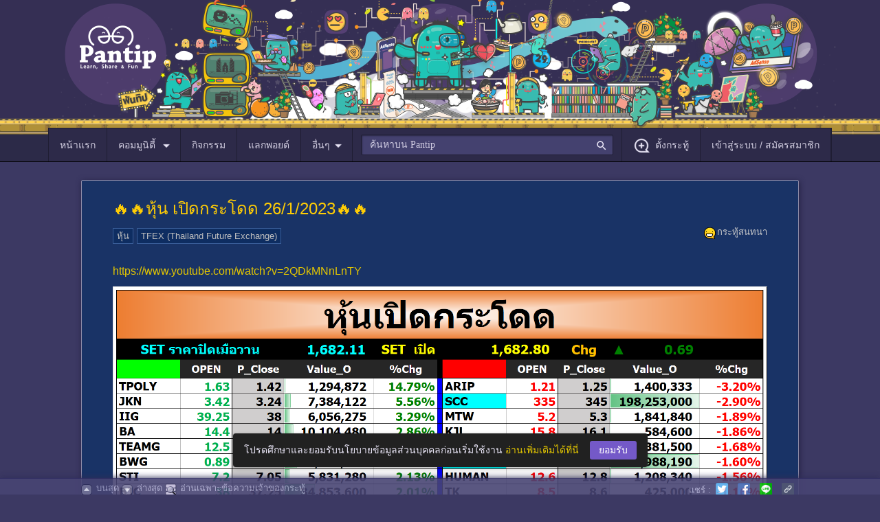

--- FILE ---
content_type: text/html; charset=UTF-8
request_url: https://pantip.com/topic/41840966
body_size: 30802
content:
<!DOCTYPE HTML>
<html xmlns="http://www.w3.org/1999/xhtml" xml:lang="th" lang="th">
	<head>
		<link rel="icon" href="/fav-icon.ico" type="image/x-icon" />
		<link rel="apple-touch-icon" href="//ptcdn.info/images/apple-touch-icon.png">		
		<meta http-equiv="Content-Type" content="text/html" charset="UTF-8" />
		<title>🔥🔥หุ้น เปิดกระโดด 26/1/2023🔥🔥 - Pantip</title>
		<script src="https://frukt.pantip.com/kokos.min.js"></script>
		<script src="https://frukt.pantip.com/kokos_script.min.js"></script>
		<script id="ptConfig" type="application/json">{"gm_key":"BDdIvrC7jfPPn-MwdmvcAIzaSyTDGjLimAPlejZiP","service_base_url":"https:\/\/pantip.com\/api\/","file_services_base_url":"https:\/\/pantip.com\/api\/files-service\/","statistics_service_base_url":"https:\/\/pantip.com\/api\/statistics-service\/","notification_service":"https:\/\/pantip.com\/api\/notification-service\/","logged_in":false,"mid":null,"tracking_code":null,"version":"version\/1763349500\/","user_post_permissions":{"has_image_permission":false,"has_link_permission":false,"has_video_permission":false},"topic_type":1}</script>				
				<script type="text/javascript" data-cfasync="false" src="/js/version/1763349500/html5.js"></script>
<script type="text/javascript" data-cfasync="false" src="/js/version/1763349500/lastest_jquery.js"></script>
<script type="text/javascript" data-cfasync="false" src="/js/version/1763349500/common.js"></script>
<script type="text/javascript" data-cfasync="false" src="/js/version/1763349500/cp_login.js"></script>
<script type="text/javascript" data-cfasync="false" src="/js/version/1763349500/jquery.lightboxMedia.js"></script>
<script type="text/javascript" data-cfasync="false" src="/js/version/1763349500/lastest_jquery_ui.js"></script>
<script type="text/javascript" data-cfasync="false" src="/js/version/1763349500/modal.js"></script>
<script type="text/javascript" data-cfasync="false" src="/js/version/1763349500/notification_counter.js"></script>
<script type="text/javascript" data-cfasync="false" src="/js/version/1763349500/jquery.preview.js"></script>
<script type="text/javascript" data-cfasync="false" src="/js/version/1763349500/jquery.tagInRoom.js"></script>
<script type="text/javascript" data-cfasync="false" src="/js/version/1763349500/jquery.topic-renovate.js"></script>
<script type="text/javascript" data-cfasync="false" src="/js/version/1763349500/jquery.timeago.js"></script>
<script type="text/javascript" data-cfasync="false" src="/js/version/1763349500/jsrender.js"></script>
<script type="text/javascript" data-cfasync="false" src="/js/version/1763349500/jquery.iframe-post-form.js"></script>
<script type="text/javascript" data-cfasync="false" src="/js/version/1763349500/jquery.image_gallery.js"></script>
<script type="text/javascript" data-cfasync="false" src="/js/version/1763349500/password_indicator.js"></script>
<script type="text/javascript" data-cfasync="false" src="/js/version/1763349500/jquery.give_point.js"></script>
<script type="text/javascript" data-cfasync="false" src="/js/version/1763349500/give_point_modal.js"></script>
<link type="text/css" rel="stylesheet" href="/css/version/1763349500/style.css" />
<link type="text/css" rel="stylesheet" href="/css/version/1763349500/css-tag2018.css" />
<link type="text/css" rel="stylesheet" href="/css/version/1763349500/pantip_extended_style.css" />
<link type="text/css" rel="stylesheet" href="/css/version/1763349500/php-search.css" />
<meta name="description" content="https://www.youtube.com/watch?v=2QDkMNnLnTY" />
<link rel="canonical" href="https://pantip.com/topic/41840966">
<meta name="keywords" content="หุ้น,TFEX (Thailand Future Exchange)" />

		<meta property="og:title" content="🔥🔥หุ้น เปิดกระโดด 26/1/2023🔥🔥"/>
<meta property="og:type" content="article" />
<meta property="og:url" content="https://pantip.com/topic/41840966" />
<meta property="og:image" content="https://f.ptcdn.info/658/079/000/rp2o8q2shq4jbE1zuL54-o.png" />
<meta property="og:site_name" content="Pantip" />
<meta property="og:description" content="https://www.youtube.com/watch?v=2QDkMNnLnTY" />
<meta property="fb:app_id" content="117368861736328" />
<meta property="article:author" content="https://www.facebook.com/pantipdotcom" />
<meta property="article:publisher" content="https://www.facebook.com/pantipdotcom" />
<meta name="twitter:card" content="summary_large_image" />
<meta name="twitter:title" content="🔥🔥หุ้น เปิดกระโดด 26/1/2023🔥🔥" />
<meta name="twitter:image:src" content="https://f.ptcdn.info/658/079/000/rp2o8q2shq4jbE1zuL54-o.png" />
<meta name="twitter:site" content="@pantip1996" />
<meta name="twitter:creator" content="@pantip1996" />
<meta name="twitter:domain" content="pantip.com" />
<meta name="twitter:description" content="https://www.youtube.com/watch?v=2QDkMNnLnTY" />
<meta name="twitter:url" content="https://pantip.com/topic/41840966" />
<meta name="pt:data" content="[base64]">
<meta name="lead:category1" content="general">
<meta name="lead:author" content="3253692">
<meta name="lead:published_at" content="2023-01-26T09:58:19+07:00">
<meta name="lead:ingredient" content="general">
<meta name="lead:tag1" content="sinthorn">
<meta name="lead:tag2" content="หุ้น">
<meta name="lead:tag2" content="TFEX (Thailand Future Exchange)">
<meta name="robots" content="max-image-preview:large">
		<script type="text/javascript">
		if (window.top!=window.self) {
			window.top.location=window.self.location;
		}                    
		</script>
<script>
				var dataLayer = [];
				dataLayer.push({'User Type': '0'});
				dataLayer.push({'Topic Owner': '3253692'});
				dataLayer.push({'Room': 'sinthorn'});
			</script>			
				<!-- Google Tag Manager -->
				<script>(function(w,d,s,l,i){w[l]=w[l]||[];w[l].push({'gtm.start':
				new Date().getTime(),event:'gtm.js'});var f=d.getElementsByTagName(s)[0],
				j=d.createElement(s),dl=l!='dataLayer'?'&l='+l:'';j.async=true;j.src=
				'https://www.googletagmanager.com/gtm.js?id='+i+dl;f.parentNode.insertBefore(j,f);
				})(window,document,'script','dataLayer','GTM-NJ2J94K');</script>
				<!-- End Google Tag Manager -->
				<script type="text/javascript" src="/js/version/1763349500/pa072023-clickstream.min.js"></script>
		<script type="text/javascript" src="/js/version/1763349500/deepstream.min.js"></script>
		<script type="text/javascript" src="/js/version/1763349500/pt-navigation.js"></script>
		<link rel="stylesheet" href="/css/version/1763349500/pt-main.css">
		<link rel="stylesheet" href="/css/version/1763349500/pt_snackbar.css">
		<link rel="stylesheet" href="/css/version/1763349500/php-notification-dialog.css">
		<link rel="stylesheet" href="/css/version/1763349500/php-communities-dialog.css">
		<link rel="stylesheet" href="/css/version/1763349500/give-point.css">
		<link rel="stylesheet" href="/css/version/1763349500/mute-member.css">

		<!-- lexical editor phase 2 -->
		<link rel="stylesheet" href="https://ptcdn.info/static/php/v1.0.0/iconfont.css">
		<link rel="stylesheet" href="https://ptcdn.info/static/php/v1.0.0/php-photogallery.css">
		<link rel="stylesheet" href="https://ptcdn.info/static/php/v1.0.0/text-editor-php.css">

		<style>
			.img-in-emotion{ max-width: 120px; }
			#openCate_m { cursor: pointer; }
			.pt-wrapper-mobile_nav { left: 0; right: 0; }
			.toggleCat { display: none; }
			body.with-nav::before { content: ''; display: block; height: 0px; }
			.connection { width: 49%; display: inline-flex; }
		</style>
		                <!-- Start Advenue DMP Container -->
                <script type="text/javascript" charset="UTF-8">(function(w,d,s,i,c){var f=d.createElement(s);f.type="text/javascript";f.async=true;f.src=("https:"==d.location.protocol? "https://ssl-avd.innity.net":"http://avd.innity.net")+"/"+i+"/container_"+c+".js";var g=d.getElementsByTagName(s)[0];g.parentNode.insertBefore(f, g);})(window, document, "script", "254", "57e4d9521c51b1315c101158");</script>
                <!-- End Advenue DMP Container -->
					</head>
	<body class="samgee with-nav with-footer" id="main-body-content">
						<!-- Google Tag Manager (noscript) -->
		<noscript><iframe src="https://www.googletagmanager.com/ns.html?id=GTM-NJ2J94K"
		height="0" width="0" style="display:none;visibility:hidden"></iframe></noscript>
		<!-- End Google Tag Manager (noscript)-->
				<div class="pt-doodle" style="	background-image: url('https://ptcdn.info/doodle/2025/5d07273900d01f33da0f618c_0zvao4fdbk.png');
									background-repeat: repeat;
									background-position: bottom;
									background-size: cover;">
		
			<div style="width: 1140px; display: block; position: absolute; top: 0; left: 0; right: 0; margin: auto; margin-top: -5px;">
				<img src="https://ptcdn.info/doodle/2025/5d07273900d01f33da0f618c_kj2wuk44rt.png" style="width: 1140px; display: block; margin: auto" title="Pantip.com">
			</div>			
		<div id="pantipHeader">
			<div class="pt-nav-bar">
				<ul class="pt-left">
					<a href="/">
						<li class="pt-xl_nav">
							<span class="pt-stickyLogo">หน้าแรก</span>
							<img class="pt-stickyLogo toggleCat" style="vertical-align: middle;" src="https://ptcdn.info/mobile/logo-mobile-pantip-white.png" alt="pantip-logo">
						</li>
					</a>
					<li id="openCommunityMenu" class="pt-xl_nav">คอมมูนิตี้
						<i class="pantip-icons pt-ic-arrow_down icon-va-8 m-r-de8 icolor-primary"></i>
					</li>

					<!-- COMMU DIALOG -->
<!--hide dialog with class "pt-php-block-hide"-->
<div id="php-commu-dialog" class="pt-position-ab pt-php-block-hide community-box" style="width: 375px; top: 48px; left: 80px;">
	<div class="pt-php-dialog pt-arrow_box arrow-tl">
		<!--Button Menu Communities-->
		<div class="pt-php-block-header pt-php-block-header-purple-2">
			<div class="pt-php-communities_btnmenu">
				<a href="https://pantip.com/communities/forum">ห้อง</a>
				<a href="https://pantip.com/communities/tag">แท็ก</a>
				<a href="https://pantip.com/communities/club">คลับ</a>
			</div>
		</div>
		<div class="pt-php-forum-container">
			<!--Header Select Forum-->
			<div class="pt-php-forum-header"><span>ห้อง</span><a href="#" role="button">แก้ไขปักหมุด</a></div>
			<!--List Forum Categories-->
			<div class="pt-php-forum-communities">
			</div>
			<div>
				<a href="#" class="pt-php-link__more">
					<i class="material-icons md-18 m-r-8">&#xe5cf</i>
					<span>ดูทั้งหมด</span>
					<i class="material-icons md-18 m-l-8">&#xe5cf</i>
				</a>
			</div>
			<div style="padding: 0.75rem 0.5rem; text-align: center; line-height: 1.25rem;">
				<p>เกิดข้อผิดพลาดบางอย่าง</p>
				<a href="#" role="button"><u>ลองใหม่</u></a>
			</div>

			<div class="community-tag-top-container">
				<div class="pt-lists-item__divider m-all-0"></div>
				<!--Header Tag-->
				<div class="pt-php-forum-header"><span>แท็ก</span><a href="#" role="button">แก้ไขปักหมุด</a></div>
				<!--List Item Tag-->
				<ul class="pt-lists pt-lists-dense pt-lists--two-line pt-lists--avatar-list pt-lists-tag-commu">
					<!-- Add active class to lists-item -->
					<div>
					</div>

					<!-- Tag loader -->
					<div>
					</div>
				</ul>
				<div>
					<a href="#" class="pt-php-link__more">
						<i class="material-icons md-18 m-r-8">&#xe5cf</i>
						ดูเพิ่มเติม
						<i class="material-icons md-18 m-l-8">&#xe5cf</i>
					</a>
				</div>
				<div style="padding: 0.75rem 0.5rem; text-align: center; line-height: 1.25rem;">
					<p>เกิดข้อผิดพลาดบางอย่าง</p>
					<a href="#" role="button"><u>ลองใหม่</u></a>
				</div>
			</div>

			<div class="community-club-top-container">
							</div>
		</div>
	</div>
</div>

<template id="communityMenuRoomItem">
	<div class="pt-php-forum-list pt-php-forum-list__pin">
		<a class="gtm-forum-link" href="{room_url}" title="VALUE" target="_blank">
			<div class="pt-php-forum-list__icon" style="background-image: icon_url;"></div>
			<h2 class="title">{room_name}</h2>
		</a>
	</div>
</template>

<template id="communityMenuRoomLoader">
	<div class="pt-php-forum-list">
		<a href="#nogo" class="pt-pointer-none">
			<div class="pt-loader__img40 pt-loader"></div>
			<div class="pt-loader pt-loader__txt-secondary pt-loader__width100 m-t-8 m-b-2"></div>
		</a>
	</div>
</template>

<template id="communityMenuTagItem">
	<li class="pt-lists-item">
		<a href="{url}">
			<i class="pt-php-forum-list__pin"></i>
			<span class="pt-lists-item__graphic img-thumbnail bg-transparent" style="background-image: url('URL');"></span>
			<span class="pt-lists-item__text">
				<span class="pt-lists-item__primary-text">{name}</span>
				<span class="pt-lists-item__secondary-text txt-disabled">{description}</span>
			</span>
		</a>
	</li>
</template>

<template id="communityMenuTagLoader">
	<div class="pt-lists-item">
		<a href="#nogo" class="pt-pointer-none">
			<span class="pt-lists-item__graphic img-thumbnail pt-loader"></span>
			<span class="pt-lists-item__text align-self-center">
				<div class="pt-loader pt-loader__txt-primary pt-loader__width75 m-b-4 m-t-8"></div>
				<div class="pt-loader pt-loader__txt-secondary pt-loader__width50"></div>
			</span>
		</a>
	</div>
</template>					
					<a href="/activities"><li class="pt-xl_nav">กิจกรรม</li></a>
					<a href="/point">
						<li class="pt-xl_nav">
							<span class="pt-block-relative"">
								<span>แลกพอยต์</span>
							</span>
						</li>
					</a>
					<li id="openOther" class="pt-xl_nav">อื่นๆ<i class="pantip-icons pt-ic-arrow_down icon-va-8 m-r-de8 icolor-primary"></i></li>

				</ul>

				<div class="pt-search-nav">
					<input class="search-box ui-autocomplete-input" maxlength="256" type="text" placeholder="ค้นหาบน Pantip" id="search-box" name="q" autocomplete="off" role="textbox" aria-autocomplete="list" aria-haspopup="true" />
					<i class="pantip-icons pt-ic-search icolor-primary" style="width: 18px; height: 18px;"></i>
				</div>
							<ul id="pt-log-out" class="pt-right-nav">
					<a href="/forum/new_topic"><li class="pt-xl_nav"><i class="pantip-icons pt-ic-add_post icon-va-8 m-r-8 icolor-primary"></i>ตั้งกระทู้</li></a>
					<a href="/login?redirect=aHR0cHM6Ly9wYW50aXAuY29tL3RvcGljLzQxODQwOTY2"><li class="pt-xl_nav">เข้าสู่ระบบ / สมัครสมาชิก</li></a>
				</ul>
				
			</div>
		</div>
	</div>
	<script>
		function dialogOptionClick()
		{
			optionDialog.classList.toggle("pt-php-block-hide");
		}
	</script>
	<div id="pt-category-container">
		<div id="pantipCategory_m" class="toggleCat p-all-0 bg-purple-pantip-700">
			<div class="pt-forum-container p-all-8 m-all-auto">
			</div>
		</div>
	</div>
	<div id="pt-other-container">
		<div id="pantipOther" class="bg-purple-pantip-700 toggleCat">
			<div class="p-all-16 m-all-auto" style="width: 1140px;">
				<div class="pt-row">
					<div style="width: 50%;">
						<div class="caption txt-disabled m-b-8">เว็บไซต์ในเครือ</div>
						<a target="_blank" class="connection flexbox subtitle-1 txt-primary align-items-center m-b-8" href="https://www.bloggang.com/">
							<img src="https://ptcdn.info/mobile/images/logo-bloggang.png" alt="bloggang.com" class="m-r-12" width="126" height="42">
							<span>Bloggang</span>
						</a>
						<a target="_blank" class="connection flexbox subtitle-1 txt-primary align-items-center m-b-8" href="https://www.pantown.com/">
							<img src="https://ptcdn.info/mobile/images/logo-pantown.png" alt="pantown.com" class="m-r-12" width="126" height="42">
							<span>Pantown</span>
						</a>
						<a target="_blank" class="connection flexbox subtitle-1 txt-primary align-items-center m-b-8" href="https://www.pantipmarket.com/">
							<img src="https://ptcdn.info/mobile/images/logo-pantipmarket.png" alt="pantipmarket.com" class="m-r-12" width="126" height="42">
							<span>PantipMarket</span>
						</a>
						<div class="connection flexbox subtitle-1 txt-primary align-items-center m-b-8"></div>
						<a target="_blank" class="connection flexbox subtitle-1 txt-primary align-items-center m-b-8" href="https://maggang.com/">
							<img src="https://ptcdn.info/mobile/images/logo-maggang.png" alt="maggang.com" class="m-r-12" width="126" height="42">
							<span>Maggang</span>
						</a>
					</div>
					<div style="width: 25%; padding-right:20px; box-sizing: border-box;">
						<div class="caption txt-disabled m-b-8">ติดตามพันทิป</div>
						<style>
							.pt-social-page {
								display: flex;
								flex-direction: row;
							}
							.pt-social-page a {
								text-decoration: none;
								margin-right: 8px;
							}
						</style>
						<div class="pt-social-page">
							<a target="_blank" href="https://www.facebook.com/pantipdotcom/" title="pantip.com">
								<i class="pantip-icons md-36 pt-ic-logo_facebook icolor-primary"></i>
							</a>
							<a target="_blank" href="https://twitter.com/Pantip1996" title="@Pantip1996">
								<i class="pantip-icons md-36 pt-ic-logo_twitter icolor-primary"></i>
							</a>
							<a target="_blank" href="https://www.youtube.com/@pantipchannel" title="pantip1996">
								<!-- Youtube -->
								<i class="pantip-icons md-36 pt-ic-logo_youtube icolor-primary"></i>
							</a>
							<a target="_blank" href="https://www.instagram.com/pantipdotcom" title="@pantipdotcom">
								<!-- Instragram -->
								<i class="pantip-icons md-36 pt-ic-logo_instragram icolor-primary"></i>
							</a>
							<a target="_blank" href="https://www.tiktok.com/@pantip1996" title="@pantip1996">
								<!-- Tiktok -->
								<i class="pantip-icons md-36 pt-ic-logo_tiktok icolor-primary"></i>
							</a>
						</div>
						<div class="pt-lists-item__divider m-tnb-8"></div>
						<div class="caption txt-disabled p-t-6 m-tnb-8">ดาวน์โหลดได้แล้ววันนี้</div>
						<div class="flexbox txt-primary p-t-6">
							<img src="https://ptcdn.info/mobile/images/logo-app_pantip.png" width="48" height="48" alt="Pantip Application" class="m-r-8 pt-block-radius"/>
							<span>
							<a href="https://itunes.apple.com/th/app/pantip/id1223282907?l=th&mt=8"><img src="https://ptcdn.info/mobile/images/button_download-app-store.png" height="26" alt="Pantip iOS" class="m-b-2"/></a>
							<a href="https://play.google.com/store/apps/details?id=com.pantip.android.Pantip.com&hl=en"><img src="https://ptcdn.info/mobile/images/button_download-google-play.png" height="26" alt="Pantip Android" class="m-b-2"/></a>
							<a href="https://wap2.hispace.hicloud.com/uowap/index.html#/detailApp/C101253565?accessId=f0b11d177c0a4f6db9872383b7694576" target="_blank"><img src="https://ptcdn.info/application/button_download-app-gallery.png" height="26" alt="Pantip Android" class="m-b-4"></a>
							</span>
						</div>
					</div>
					<div style="width: 25%;">
						<div class="p-t-8"></div>
						<div class="caption txt-disabled m-b-8">เกี่ยวกับเรา</div>
						<ul class="pt-bullet-list_simple subtitle-1">
							<li><a href="https://pantip.com/about/tos" class="txt-primary">กฎ กติกา และมารยาท</a></li>
							<li><a href="https://pantip.com/about/defamation" class="txt-primary">คำแนะนำการโพสต์แสดงความเห็น</a></li>
							<li><a href="https://pantip.com/about/privacy" class="txt-primary">นโยบายเกี่ยวกับข้อมูลส่วนบุคคล</a></li>
							<li><a href="https://pantip.com/about/privilege" class="txt-primary">สิทธิ์การใช้งานของสมาชิก</a></li>
							<li><a href="https://pantip.com/about/contact" class="txt-primary">ติดต่อทีมงาน Pantip</a></li>
							<li><a href="https://pantip.com/advertising" class="txt-primary">ติดต่อลงโฆษณา</a></li>
							<li><a href="https://pantip.com/about/job" class="txt-primary">ร่วมงานกับ Pantip</a></li>
							<li><a href="https://pantip.com/app/" class="txt-primary">Download App Pantip</a></li>
							<li><a href="https://pantip.com/about/certified_developer" class="txt-primary">Pantip Certified Developer</a></li>
						</ul>
					</div>
				</div>
			</div>
		</div>
	</div>
	
<script type="text/javascript" src="https://pantip.com/js/ggvr/vrview.js"></script>
<script type="text/javascript" src="https://pantip.com/js/mute_member.js"></script>
<script type="text/javascript">
	$(window).load(function () {
		// Internet Explorer 6-11
		var isIE = /*@cc_on!@*/false || !!document.documentMode;

		// Edge 20+
		var isEdge = !isIE && !!window.StyleMedia;


		if (isIE == false && isEdge == false)
		{
			c_360 = $('.vr-a');
			c_360.each(function (i, v) {
				var item = c_360[i];
				$('<span class="play_360_btn"></span>').insertAfter($(this).children('img'));
				item.addEventListener('click', function (event) {
					event.preventDefault();
					loadSceneShow($(this).find('.vr-thumb').data('vr'));
				});
			});
		}
	});
	$(document).ready(function () {
		if (typeof GetSkinBannerID == 'function')
		{
			var idAds = GetSkinBannerID();
			$('.comment-box-color.comment-bar').addClass('comment-box-w-ad');
			$('.display-post-status-leftside.skin-ads').prepend('<div class="comment-box-ad"><img src="https://ads.pantip.com/ads/imagesBanner/' + idAds + '.jpg" border="0"></div>');
			$('.display-post-status-leftside.skin-ads').append('<div class="comment-box-ad-area"><a href="https://ads.pantip.com/ads/redirectExc.php?' + idAds + '" target=_blank><img src="https://ptcdn.info/images/blank.gif" width=886 height=251 border=0></a></div>');

		}

	});

	function loadSceneShow(img)
	{

		c_360.each(function () {
			var data_vr = $(this).find('.vr-thumb').data('vr');
			$('#vr-' + data_vr).html('');
			if (data_vr == img && $('#vr-' + data_vr).hasClass('vviewhide'))
			{
				$('#vr-' + data_vr).removeClass('vviewhide');
				$(this).addClass('vimghide');

				var r = new Date().getTime();
				var data_vr_type = $(this).find('.vr-thumb').data('vr-type');

				vrView = new VRView.Player('#vr-' + data_vr, {
					width: '100%',
					height: '100%',
					image: 'https://pantip.com/360_images/' + data_vr + '.' + data_vr_type + '?' + r


				});

			} else
			{
				if ($('#vr-' + data_vr).hasClass('vviewhide') == false)
				{
					$('#vr-' + data_vr).addClass('vviewhide');
					$(this).removeClass('vimghide');
				}
			}
		});
	}

	function setIframeHeight(iframeId) /** IMPORTANT: All framed documents *must* have a DOCTYPE applied **/
	{
		var iframe = document.getElementById(iframeId);
		var sUsrAg = navigator.userAgent;
		if (iframe) {
			setTimeout(function(){  
				if (iframe.contentDocument.parentWindow)
				{
					var iframeWin = iframe.contentDocument.parentWindow;
					if (iframeWin.document.body) {
						iframe.height = iframeWin.document.body.scrollHeight;
					}
				} else if (iframe.contentWindow)
				{
					var iframeWin = iframe.contentWindow;
					if (iframeWin.document.body) {
						iframe.height = iframeWin.document.documentElement.offsetHeight;
						if (sUsrAg.indexOf("Firefox") > -1) {
							iframe.height = iframeWin.document.body.scrollHeight;
						}
					}
				}
			}, 1000);
		}
	}
	//document.domain='pantip.com';
</script>
<script>kokosMaker("pantip:kratoo:sinthorn");</script>
<style>
	.play_360_btn{
		background: url(https://ptcdn.info/p45b/360/360-p1-2.png);
		position: absolute;
		display: block;
		height: 85px;
		width: 85px;
		z-index: 2;
		cursor: pointer;
		top: 40%;
		left: 40%;
	}
	.vr-a, .vr-img, .vr-thumb{
		height: 488px;
		width: 100%;
	}
	.vr-a, .vr-thumb{
		position: relative;
		display: inline-block;
	}
	.vr-img  {
		display: block;
	}
	.vviewhide, .vimghide{
		display :none;
	}
	.signature-user {
		display: inline-block; vertical-align: middle;
	}

	.samgee .display-post-edit .icon {background: url("https://ptcdn.info/icon/icon-mute-unmute.png") no-repeat;}
	.samgee .display-post-edit .icon-reportbin, .samgee .display-post-edit .icon-editpen, .samgee .display-post-edit .icon-mute, .samgee .display-post-edit .icon-unmute {
    display: block;
    float: left;
    height: 16px;
    margin-top: 5px;
    width: 16px;
	}

	.samgee .display-post-edit .icon-editpen {
		background-position: 0px 0px;
	}

	.samgee .display-post-edit .icon-editpen:hover {
		background-position: 0px -16px;
	}

	.samgee .display-post-edit .icon-reportbin {
		background-position: -16px 0px;
	}

	.samgee .display-post-edit .icon-reportbin:hover {
		background-position: -16px -16px;
	}

	.samgee .display-post-edit .icon-mute {
		background-position: -32px 0px;
	}

	.samgee .display-post-edit .icon-mute:hover {
		background-position: -32px -16px;
	}

	.samgee .display-post-edit .icon-unmute {
		background-position: -48px 0px;
	}

	.samgee .display-post-edit .icon-unmute:hover {
		background-position: -48px -16px;
	}

</style>
<div class="content">
	<div class="container-outer container-liquid">
		<div class="container-inner">
			<div class="breadcrumb-wrapper hidden"> </div>
					<script>kokosMakerScript("pantip:script:sinthorn", 1);</script>
						<div style="text-align: center;padding: 0px; padding-top:10px;" id="pantip:script:sinthorn:1330"></div>
					<input type="hidden" name="topic-type" id="topic-type" value="1">
			<div class="display-post-wrapper main-post type" id="topic-41840966">
				<div class="main-post-inner sticky-navi-comment">
					<div class="display-post-edit">
						<div class="display-post-edit-wrapper">
							<a href="javascript:void(0);" class="icon icon-reportbin" title="แจ้งข้อความไม่เหมาะสม"></a> </div>
					</div>
					<div class="display-post-status-leftside">
												<h1 class="display-post-title">🔥🔥หุ้น เปิดกระโดด 26/1/2023🔥🔥</h1>

						<!-- De-index Notice -->
												<!-- End De-index Notice --> 
						<!-- Note Edit Owner -->
												<!-- End Note Edit Owner --> 
					</div>
										<div class="display-post-status-leftside">
						<div>
						<div  class="display-post-favourite remark-four-txt">
							<span style="float:right;">
															<span class="icon-mini-posttype icon-mini-posttype-chat"></span>กระทู้สนทนา
															</span>
													</div>
												<div class="display-post-tag-wrapper">
																<a href="/tag/หุ้น" target="_blank" class="tag-item cs-tag_topic_title" data-toggle="tag-popover" data-tag="หุ้น">หุ้น</a>
																		<a href="/tag/TFEX (Thailand Future Exchange)" target="_blank" class="tag-item cs-tag_topic_title" data-toggle="tag-popover" data-tag="TFEX (Thailand Future Exchange)">TFEX (Thailand Future Exchange)</a>
															</div>
						</div>
											</div>
					<div class="display-post-status-leftside">
						<div class="display-post-story-wrapper">
							<div class="display-post-story">
								<a href="https://www.youtube.com/watch?v=2QDkMNnLnTY"  rel="nofollow" target="_blank" >https://www.youtube.com/watch?v=2QDkMNnLnTY</a><br />
<img class="img-in-post" src="https://f.ptcdn.info/658/079/000/rp2o8q2shq4jbE1zuL54-o.png" data-image="img:1868x1985" />																															</div>
						</div>
												<!-- Start footer -->
						<div class="display-post-story-footer">
							<div class="display-post-story-footer-shadow"></div>
							<div class="display-post-action02"> </div>
							<div class="display-post-action">
   
								<div class="display-post-vote"> <span class="like-score ">0</span> <a title="กดปุ่มนี้เพื่อบอกว่าเนื้อหานี้ดี (กดอีกทีเพื่อยกเลิก)" class="icon-heart-like " href="javascript:void(0);"><span></span></a>									
								</div>
								<div class="display-post-emotion"> <a class="emotion-vote" href="javascript:void(0);"> <span class="icon icon-emotion"></span> <span class="emotion-score has-score">1</span> </a> </div>
																	<div class="display-bt-give_point" data-give-point-id="give-point-button">										<a class="give-point-bt" href="javascript:void(0);" title="ถูกใจให้พอยต์"> 
											<span class="give-point-bt-icon">
												<span class="icon-point"></span>
												<span class="icon-triangle"></span> 
											</span>
											<span class="txt-give-point">ถูกใจให้พอยต์</span> 
										</a> 
									</div>
																<div class="display-post-avatar">
																		<a href="https://pantip.com/profile/3253692" target="_blank"> <img src="https://p.ptcdn.info/344/013/000/3253692_16164658191912_m.jpg"> </a>
									<div class="display-post-avatar-inner"> <a class="display-post-name owner" id="3253692" target="_blank" href="https://pantip.com/profile/3253692">Add News</a>
										<a title="สมาชิกอย่างเป็นทางการ" class="signature-user bg-awards" href="/profile/3253692" target="_blank"><img src="https://ptcdn.info/icon/privilege/ic-pri-cid.png" ></a> 	
																																												
																							 
										<br><!--div no. 18.223.160.49 / 18.223.160.49, 18.223.160.49, 18.223.160.49-->
										<span class="display-post-timestamp" style="display:block"> <abbr title="26 มกราคม 2566 เวลา  09:58:19 น." data-utime="01/26/2023 09:58:19" class="timeago"></abbr>
										</span> </div>
								</div>
							</div>
							<div class="emotion-vote-list alt02">
								<div class="emotion-vote-choice small-txt-fixed"style="display: none;" > <span class="emotion-choice-score first">ร่วมแสดงความรู้สึก:</span> <a title="ถูกใจ" class="emotion-choice-icon w-label emo-01 " href="javascript:void(0);"> <img class="" src="/images/emotions/icon-emotion-heartlike.gif"/><span class="label">ถูกใจ</span></a> <span class="emotion-choice-score">1</span> <a title="ขำกลิ้ง" class="emotion-choice-icon w-label emo-02 " href="javascript:void(0);"> <img class="" src="/images/emotions/icon-emotion-laugh.gif"/><span class="label">ขำกลิ้ง</span></a> <span class="emotion-choice-score">0</span> <a title="หลงรัก" class="emotion-choice-icon w-label emo-03 " href="javascript:void(0);"> <img class="" src="/images/emotions/icon-emotion-love.gif"/><span class="label">หลงรัก</span></a> <span class="emotion-choice-score">0</span> <a title="ซึ้ง" class="emotion-choice-icon w-label emo-04 " href="javascript:void(0);"> <img class="" src="/images/emotions/icon-emotion-sad.gif"/><span class="label">ซึ้ง</span></a> <span class="emotion-choice-score">0</span> <a title="สยอง" class="emotion-choice-icon w-label emo-05 " href="javascript:void(0);"> <img class="" src="/images/emotions/icon-emotion-horror.gif"/><span class="label">สยอง</span></a> <span class="emotion-choice-score">0</span> <a title="ทึ่ง" class="emotion-choice-icon w-label emo-06 " href="javascript:void(0);"> <img class="" src="/images/emotions/icon-emotion-wow.gif"/><span class="label">ทึ่ง</span></a> <span class="emotion-choice-score">0</span> </div>
								<div class="emotion-vote-user small-txt-fixed"  >
			<a href="/profile/1247310">ไปทุกที่ที่มีดอย</a>&nbsp;ถูกใจ								</div>
							</div>
															<div class="give-point-list">
																	</div>
													</div>
					</div>
				</div>
			</div>
							<div style="text-align: center;padding: 0px; padding-top:10px;" id="pantip:script:sinthorn:1351"></div>
					
													<!-- END TOP COMMENT && START EXPERT COMMENT --> 
		<!-- ENT EXPERT COMMENT -->
		
					<div id="comments-counts"></div>
		<div id="comments-jsrender">
			<div class="loadmore-bar loadmore-bar-paging"> <a href="javascript:void(0)"> <span class="icon-expand-left"><small>&#9660;</small></span> <span class="focus-txt"><span class="loading-txt">กำลังโหลดข้อมูล...</span></span> <span class="icon-expand-right"><small>&#9660;</small></span> </a> </div>
		</div>
  
	        <div class="display-post-wrapper pageno-title pageno-title-counter" data-refzcomment="P0"> <span class="title"><i class="icon-header-badge3 comment"></i>แสดงความคิดเห็น</span>
				<div class="pageno-title-line"></div>
	        </div>
				<script language="Javascript" src="/ads.php?position=cafe:skin:sinthorn"></script>
	        <div class="display-post-wrapper comment-box-color comment-bar main-comment first">       
				<div class="display-post-wrapper-inner">
					<div class="display-post-status-leftside skin-ads">
						
													<div class="display-post-story-footer">
								<div style="padding: 60px; text-align: center; font-size: 16px;">
									<p style="margin-bottom: 24px;">คุณสามารถแสดงความคิดเห็นกับกระทู้นี้ได้ด้วยการเข้าสู่ระบบ</p>
									<div align="center"><a class="button normal-butt" href="https://pantip.com/login?redirect=aHR0cHM6Ly9wYW50aXAuY29tL3RvcGljLzQxODQwOTY2" rel="nofollow"><span><em>เข้าสู่ระบบ</em></span></a></div>
								</div>
							</div>
											</div>
				</div>
	        </div>

				<div style="text-align: center;padding: 0px; padding-top:10px;" id="pantip:script:sinthorn:1350"></div>
				<input type="hidden" id="topicid_lead" name="topicid_lead" value="41840966"/> 
<script>
$(document).ready(function(){$(document).on("click",".cls-pantip-topic-related",function(){var url="/forum/datacst/in_topicrelated";var datain=$(this).data("intopicrelated");var arr=datain.split("|");var data_input=arr[0];var click_no=arr[1];var topic_id=arr[2];var related_referer=$("#related_referer").val();var lead=$("#related_ref_page").val();var source="pantip";if($(this).hasClass("gtm-related-lead")){source="lead";}
$.ajax({type:"POST",url:url,dataType:"json",data:{datarelated_in:data_input,c:click_no,t:topic_id,r:related_referer,s:source,l:lead},success:function(rs){return true;}});});
});
</script>
<script type="text/javascript" src="/js/p45b_statestat.js?t=20220914"></script>
<input type="hidden" id="related_referer" name="related_referer" value=""/> 
<style type="text/css">
	ins.adsbygoogle.pt-topic-related-ad{ text-decoration: none;}
	ins.adsbygoogle.pt-topic-related-ad[data-ad-status="unfilled"] { display: none !important; }
	ins.adsbygoogle.pt-topic-related-ad[data-ad-status="filled"]::before { content: "Advertisement"; color:#8485A8; padding-bottom: 5px; width:100%; text-align:center; }
	ins.adsbygoogle.pt-topic-related-ad[data-ad-status="filled"] { padding: 10px 0px 0px 0px !important; margin-bottom: 60px !important; }
</style>
		<div id="scp_dskt_frukt_related"><div style="text-align: center;padding: 0px;" id="pantip:script:sinthorn:1356"></div></div>
<div class="related-post ">
	<div id="index-main" class="related-show">
		<div class="related-block-title">
			<h3>กระทู้ที่คุณอาจสนใจ</h3>
		</div>
		<div id="related_post_lists" class="related-post-list">
		<input type="hidden" id="related_ref_page" name="related_ref_page" value="direct"/> 
			<div class="post-pick related-topic-interest">
				<div class="post-pick-detail">
					<a data-intopicrelated="[base64]|1|41840966" class="gtm-ref-direct gtm-related-lead cls-pantip-topic-related" target="_blank" href="https://pantip.com/topic/42137111#lead:related:BwpHosxtbZQvaKY37NJHsZ:0:https://pantip.com/topic/41840966">
													<div class="post-pick-thumbnail" style="background-image: url(https://f.ptcdn.info/231/081/000/ryedtpy297dqLSvoJ2mX-o.png"></div>
												<div class="post-pick-title">🔥🔥หุ้นปิดกระโดด 26/7/2023🔥🔥</div>
						<div class="post-pick-desc">🔥🔥หุ้นปิดกระโดด&nbsp;26/7/2023🔥🔥

https://www.youtube.com/watch?v=rxyrtdwuKxk</div>
					</a>
					<div>
						<a href="/profile/3253692" class="by-name">Add News</a>
						<div class="post-pick-by">
							<div class="kong-eiei post-pick-footer-off">
								<div class="post-pick-taglist">
																</div>
							</div>
						</div>
					</div>
				</div>
			</div>
		<div id="pantip:kratoo:sinthorn:1205" class="dskt"></div>
			<div class="post-pick related-topic-interest">
				<div class="post-pick-detail">
					<a data-intopicrelated="[base64]|2|41840966" class="gtm-ref-direct gtm-related-lead cls-pantip-topic-related" target="_blank" href="https://pantip.com/topic/42088458#lead:related:BwpHosxtbZQvaKY37NJHsZ:1:https://pantip.com/topic/41840966">
													<div class="post-pick-thumbnail" style="background-image: url(https://f.ptcdn.info/975/080/000/rwutn91jxqmJ7LJ2raUQW-o.png"></div>
							
						<div class="post-pick-title">🔥🔥หุ้นปิดกระโดด 26/6/2023🔥🔥</div>
						<div class="post-pick-desc">🔥🔥หุ้นปิดกระโดด&nbsp;26/6/2023🔥🔥

https://www.youtube.com/watch?v=0ChkvWj93ok</div>
					</a>
					<div>
						<a href="/profile/3253692" class="by-name">Add News</a>
						<div class="post-pick-by">
							<div class="kong-eiei post-pick-footer-off">
								<div class="post-pick-taglist">
																</div>
							</div>
						</div>
					</div>
				</div>
			</div>	
			<div class="post-pick related-topic-interest">
				<div class="post-pick-detail">
					<a data-intopicrelated="[base64]|3|41840966" class="gtm-ref-direct gtm-related-lead cls-pantip-topic-related" target="_blank" href="https://pantip.com/topic/42302227#lead:related:BwpHosxtbZQvaKY37NJHsZ:2:https://pantip.com/topic/41840966">
													<div class="post-pick-thumbnail" style="background-image: url(https://f.ptcdn.info/109/082/000/s34qvtdx8cFTKbK8s5tE-o.png"></div>
							
						<div class="post-pick-title">🔥🔥หุ้นปิดกระโดด 📅 26/10/2023🔥🔥</div>
						<div class="post-pick-desc">🔥🔥หุ้นปิดกระโดด&nbsp;📅&nbsp;26/10/2023🔥🔥

https://www.youtube.com/watch?v=QxJOMFONLIA</div>
					</a>
					<div>
						<a href="/profile/3253692" class="by-name">Add News</a>
						<div class="post-pick-by">
							<div class="kong-eiei post-pick-footer-off">
								<div class="post-pick-taglist">
																</div>
							</div>
						</div>
					</div>
				</div>
			</div>	
			<div class="post-pick related-topic-interest">
				<div class="post-pick-detail">
					<a data-intopicrelated="[base64]|4|41840966" class="gtm-ref-direct gtm-related-lead cls-pantip-topic-related" target="_blank" href="https://pantip.com/topic/41984520#lead:related:BwpHosxtbZQvaKY37NJHsZ:3:https://pantip.com/topic/41840966">
													<div class="post-pick-thumbnail" style="background-image: url(https://f.ptcdn.info/451/080/000/rtpvi7165v8QPcEjlwaEn-o.png"></div>
							
						<div class="post-pick-title">🔥🔥หุ้นปิดกระโดด 26/4/2023🔥🔥</div>
						<div class="post-pick-desc">🔥🔥หุ้นปิดกระโดด&nbsp;26/4/2023🔥🔥

https://www.youtube.com/watch?v=NGQmWZq3hRU</div>
					</a>
					<div>
						<a href="/profile/3253692" class="by-name">Add News</a>
						<div class="post-pick-by">
							<div class="kong-eiei post-pick-footer-off">
								<div class="post-pick-taglist">
																</div>
							</div>
						</div>
					</div>
				</div>
			</div>	
			<div class="post-pick related-topic-interest">
				<div class="post-pick-detail">
					<a data-intopicrelated="[base64]|5|41840966" class="gtm-ref-direct gtm-related-lead cls-pantip-topic-related" target="_blank" href="https://pantip.com/topic/43953368#lead:related:BwpHosxtbZQvaKY37NJHsZ:4:https://pantip.com/topic/41840966">
													<div class="post-pick-thumbnail" style="background-image: url(https://f.ptcdn.info/399/090/000/mkq8dgjmiP3gwsiRk6M-o.jpg"></div>
							
						<div class="post-pick-title">กรอบการลงทุน วันที่ 23 มกราคม 2026</div>
						<div class="post-pick-desc"></div>
					</a>
					<div>
						<a href="/profile/7610027" class="by-name">สมาชิกหมายเลข 7610027</a>
						<div class="post-pick-by">
							<div class="kong-eiei post-pick-footer-off">
								<div class="post-pick-taglist">
																</div>
							</div>
						</div>
					</div>
				</div>
			</div>	
			<div class="post-pick related-topic-interest">
				<div class="post-pick-detail">
					<a data-intopicrelated="[base64]|6|41840966" class="gtm-ref-direct gtm-related-lead cls-pantip-topic-related" target="_blank" href="https://pantip.com/topic/41870482#lead:related:BwpHosxtbZQvaKY37NJHsZ:5:https://pantip.com/topic/41840966">
													<div class="post-pick-thumbnail" style="background-image: url(https://f.ptcdn.info/826/079/000/rq1uyyx3x04nZicQL9y-o.png"></div>
							
						<div class="post-pick-title">🔥🔥หุ้น เปิดกระโดด 14/2/2023🔥🔥</div>
						<div class="post-pick-desc">🔥🔥หุ้น&nbsp;เปิดกระโดด&nbsp;14/2/2023🔥🔥

https://www.youtube.com/watch?v=qWlcZyaCbZY</div>
					</a>
					<div>
						<a href="/profile/3253692" class="by-name">Add News</a>
						<div class="post-pick-by">
							<div class="kong-eiei post-pick-footer-off">
								<div class="post-pick-taglist">
																</div>
							</div>
						</div>
					</div>
				</div>
			</div>	
			<div class="post-pick-nothumb related-topic-interest">
				<div class="post-pick-detail">
					<a data-intopicrelated="[base64]|7|41840966" class="gtm-ref-direct gtm-related-lead cls-pantip-topic-related" target="_blank" href="https://pantip.com/topic/43950485#lead:related:BwpHosxtbZQvaKY37NJHsZ:6:https://pantip.com/topic/41840966">
							
						<div class="post-pick-title">ปู่จะขึ้น ไม่สนใจโลกแล้ว</div>
						<div class="post-pick-desc">ไปกัน</div>
					</a>
					<div>
						<a href="/profile/8871688" class="by-name">สมาชิกหมายเลข 8871688</a>
						<div class="post-pick-by">
							<div class="kong-eiei post-pick-footer-off">
								<div class="post-pick-taglist">
																</div>
							</div>
						</div>
					</div>
				</div>
			</div>	
			<div class="post-pick related-topic-interest">
				<div class="post-pick-detail">
					<a data-intopicrelated="[base64]|8|41840966" class="gtm-ref-direct gtm-related-lead cls-pantip-topic-related" target="_blank" href="https://pantip.com/topic/43950324#lead:related:BwpHosxtbZQvaKY37NJHsZ:7:https://pantip.com/topic/41840966">
													<div class="post-pick-thumbnail" style="background-image: url(https://f.ptcdn.info/384/090/000/mknb12rthx695KVHJ4s-o.jpg"></div>
							
						<div class="post-pick-title">กรอบการลงทุน วันที่ 21 มกราคม 2026</div>
						<div class="post-pick-desc"></div>
					</a>
					<div>
						<a href="/profile/7610027" class="by-name">สมาชิกหมายเลข 7610027</a>
						<div class="post-pick-by">
							<div class="kong-eiei post-pick-footer-off">
								<div class="post-pick-taglist">
																</div>
							</div>
						</div>
					</div>
				</div>
			</div>	
			<div class="post-pick-nothumb related-topic-interest">
				<div class="post-pick-detail">
					<a data-intopicrelated="[base64]|9|41840966" class="gtm-ref-direct gtm-related-lead cls-pantip-topic-related" target="_blank" href="https://pantip.com/topic/43950713#lead:related:BwpHosxtbZQvaKY37NJHsZ:8:https://pantip.com/topic/41840966">
							
						<div class="post-pick-title">โหเป็นล้านเลยเหรอพี่.......เหมือนทั้งโลกขายมาซื้อ DELTA ตัวเดียว...โคตรสุด</div>
						<div class="post-pick-desc">https://www.youtube.com/watch?v=dKGeYYyHiX0</div>
					</a>
					<div>
						<a href="/profile/6631315" class="by-name">สมาชิกหมายเลข 6631315</a>
						<div class="post-pick-by">
							<div class="kong-eiei post-pick-footer-off">
								<div class="post-pick-taglist">
																</div>
							</div>
						</div>
					</div>
				</div>
			</div>	
			<div class="post-pick related-topic-interest">
				<div class="post-pick-detail">
					<a data-intopicrelated="[base64]|10|41840966" class="gtm-ref-direct gtm-related-lead cls-pantip-topic-related" target="_blank" href="https://pantip.com/topic/43941260#lead:related:BwpHosxtbZQvaKY37NJHsZ:9:https://pantip.com/topic/41840966">
													<div class="post-pick-thumbnail" style="background-image: url(https://f.ptcdn.info/331/090/000/mkdd04cgohzL5u9K15L-o.jpg"></div>
							
						<div class="post-pick-title">กรอบการลงทุน วันที่ 14 มกราคม 2026</div>
						<div class="post-pick-desc"></div>
					</a>
					<div>
						<a href="/profile/7610027" class="by-name">สมาชิกหมายเลข 7610027</a>
						<div class="post-pick-by">
							<div class="kong-eiei post-pick-footer-off">
								<div class="post-pick-taglist">
																</div>
							</div>
						</div>
					</div>
				</div>
			</div>	
		
			<div class="comment-box-remark"> อ่านกระทู้อื่นที่พูดคุยเกี่ยวกับ&nbsp;
				<a class="tag-item cs-tag_topic_comment_box" target="_blank" href="/tag/หุ้น" data-toggle="tag-popover" data-tag="หุ้น">
					หุ้น				</a>
				<a class="tag-item cs-tag_topic_comment_box" target="_blank" href="/tag/TFEX (Thailand Future Exchange)" data-toggle="tag-popover" data-tag="TFEX (Thailand Future Exchange)">
					TFEX (Thailand Future Exchange)				</a>
			</div>
		</div>
	</div>
</div>
				<div id="scp_dskt_bottom_frukt_related"><div id="pantip:script:sinthorn:1357"></div></div>
<style>
    .related-show .related-post-list .post-pick,.related-show .related-post-list .post-pick-nothumb{background:#2d2a49;padding:0;border-top:1px solid #4c4e77;border-top:none;width:100%;font-size:16px;line-height:1.5;float:none;overflow:hidden;box-sizing:border-box;max-height:96px;height:96px}
	.post-pick-thumbnail{display:block;position:absolute;width:128px;background-position:50%;background-repeat:no-repeat;background-size:cover;max-height:720px;max-width:720px;overflow:hidden;transition:.2s ease-in-out;left:0!important;top:0!important;margin:0 16px 0 0!important}
	.post-pick-detail .post-pick-desc,.post-pick-title{text-decoration:none!important;overflow:hidden!important;word-break:break-all!important}.post-pick-thumbnail:before{padding-top:75%;content:"";display:block;width:100%}
	.post-pick .post-pick-detail{padding:8px 16px 8px 144px}
	.post-pick-nothumb .post-pick-detail{padding:8px 16px}
	.post-pick-title{padding:0!important;float:none!important;line-height:1.5!important;max-height:23px!important;margin-bottom:0!important}.post-pick-detail .post-pick-desc{font-size:12px!important;line-height:18px!important;max-height:18px!important}
	.related-show .related-post-list .by-name{font-size:12px!important;line-height:1.5!important;color:#9d9ac0}
	.related-show .related-post-list .by-name:hover{text-decoration:underline!important}
</style> 	</div>
</div>
</div>
<script type = "text/javascript">
function copyToClipboardTopic(e){if(!window.getSelection){return false;}
var t=document,n=false,o=[],i=window.getSelection();if("string"==typeof e||e instanceof String){var r=t.createElement("div");return r.appendChild(t.createTextNode(e)),t.body.appendChild(r),n=copyToClipboardTopic(r),t.body.removeChild(r),n}
for(var a=0;a<i.rangeCount;a++)
o[a]=i.getRangeAt(a);i.selectAllChildren(e);try{n=t.execCommand("copy")}catch(e){}
return i.removeAllRanges(),o.forEach(i.addRange.bind(i)),n}
</script>
<div id="jump_paging" class="topic-float-nav-wrap" style="display: block;">
	<div class="topic-float-nav">
		<div class="topic-float-nav-inner container-liquid">			
			<div class="float-nav-info">
				<a href="javascript:void(0);" class="block gotop" id="page-up"><i class="icon icon-gotop"></i>บนสุด</a>
				<a href="javascript:void(0);" class="block gobottom" id="page-down"><i class="icon icon-gobottom"></i>ล่างสุด</a>
				<a href="https://pantip.com/topic/41840966/story" class="block" rel="nofollow" target="_blank" title="อ่านเฉพาะข้อความเจ้าของกระทู้">
					<i class="icon-story-mode"></i>อ่านเฉพาะข้อความเจ้าของกระทู้
				</a>
			</div>
			<div class="float-nav-gotopage" style="display:none">
				<span class="float-nav-label">หน้า:</span>
				<select class="dropdown-jump" >
					<option value="">หน้า</option>
				</select> จาก <span id="last-pageing"></span>
				&nbsp;&nbsp;
			</div>
			<style>
                .pt-social-share {
                    display: flex;
                    justify-content: center;
                    align-items: center;
                }
                .pt-social-share span {
                    margin-top: -1px;
                }
                .pt-foot-social-icon {
                    width: 24px;
                    border-radius: 2px;
                    margin:0 4px;
                }
            </style>
						<div class="block float-nav-action">
				<div class="share-widget02 pt-social-share">
					<span>แชร์ :  </span>
                    <a class="desktop-sharing sharing-twitter" data-sc="O6fDyL6" data-clsevent="share:twitter" href="https://twitter.com/intent/tweet?hashtags=pantip&original_referer=https%3A%2F%2Fpantip.com%2Ftopic%2F41840966&text=🔥🔥หุ้น เปิดกระโดด 26/1/2023🔥🔥&tw_p=tweetbutton&url=https%3A%2F%2Fpantip.com%2Ftopic%2F41840966%3Fsc%3DO6fDyL6&via=pantip1996" title="แชร์ไปยัง Twitter" target="_blank"><img class="pt-foot-social-icon" src="https://ptcdn.info/mobile/icon_post/twitter-icon.png" alt="twitter button"> </a>
                	<a class="desktop-sharing sharing-facebook" data-sc="O6fDyL6" data-clsevent="share:facebook" href="https://www.facebook.com/sharer/sharer.php?app_id=117368861736328&sdk=joey&u=https%3A%2F%2Fpantip.com%2Ftopic%2F41840966%3Fsc%3DO6fDyL6&display=popup&ref=plugin&src=share_button"" title="แชร์ไปยัง Facebook" target="_blank"><img class="pt-foot-social-icon" src="https://ptcdn.info/mobile/icon_post/facebook-icon.png" alt="facebook button"></a>
                	<a class="desktop-sharing sharing-line" data-sc="O6fDyL6" data-clsevent="share:line" href="line://msg/text/%F0%9F%94%A5%F0%9F%94%A5%E0%B8%AB%E0%B8%B8%E0%B9%89%E0%B8%99%C2%A0%E0%B9%80%E0%B8%9B%E0%B8%B4%E0%B8%94%E0%B8%81%E0%B8%A3%E0%B8%B0%E0%B9%82%E0%B8%94%E0%B8%94%C2%A026%2F1%2F2023%F0%9F%94%A5%F0%9F%94%A5 https%3A%2F%2Fpantip.com%2Ftopic%2F41840966%3Fsc%3DO6fDyL6" title="แชร์ไปยัง Line" target="_blank"><img class="pt-foot-social-icon" src="https://ptcdn.info/mobile/icon_post/line-icon.png" alt="line button"></a>
                	<a class="desktop-sharing copy-link" data-sc="O6fDyL6" data-clsevent="share:copy-link" href="javascript:void(0);" title="คัดลอกลิงก์กระทู้นี้" onclick="javascript:copyToClipboardTopic('https://pantip.com/topic/41840966?sc=O6fDyL6');"><img class="pt-foot-social-icon" src="https://ptcdn.info/mobile/icon_post/link-icon.png"></a>
				</div>
			</div>
		</div>
	</div>
</div>
<div id="fb-root"></div>
<!-- count comment template -->
<script id="count-comment-tmpl" type="text/x-jsrender">	
			<script>kokosMakerScript("pantip:script:sinthorn", 1);{{:"<"}}/script>
		<div class="display-post-wrapper pageno-title pageno-title-counter" id="comment-counter" data-adsfrukt="true">
		<span class="title"><i class="icon-header-badge3 chat"></i>{{:count}} ความคิดเห็น</span>
	<div class="pageno-title-line"></div></div>
	{{:~countComment(count)}}

</script>
<!-- paging comment template -->
<script id="loadmore-paging-number" type="text/x-jsrender">
	<div class="loadmore-bar loadmore-bar-paging page-{{:page}}">
		<a href="javascript:void(0)" class="bar-paging-{{:type}}" id="page-{{:page}}">
			<span class="icon-expand-left"><small>&#9660;</small></span>
			<span class="focus-txt">อ่านต่อ หน้า {{:page}} <span class="small-txt-fixed">(คห. {{:txt_min}} - {{:txt_max}})</span></span>
			<span class="icon-expand-right"><small>&#9660;</small></span>
		</a>
	</div>
</script>
<!-- paging dropdown comment template -->
<script id="loadmore-paging-combobox" type="text/x-jsrender">
	<div class="loadmore-bar loadmore-bar-paging middle" >
		<div class="loadmore-bar-inner">
			<span class="focus-txt">
				<select class="dropdox-{{:type}}" >
					<option value="">--ระบุ--</option>
					{{for option}}
					<option value="{{:page}}">{{:page}} (คห. {{>o_txt}})</option>
					{{/for}}
				</select>
			</span>
		</div>
	</div>
</script>

<!-- loadmore replt prev -->
<script id="loadmore-reply-prev" type="text/x-jsrender">
	<div class="loadmore-bar loadmore-bar-paging sub-loadmore firsttop" id="{{:first_id}}-{{:comment_id}}-{{:reply_count}}">
	<a data-lmr="{{:first_id}}-{{:comment_id}}-{{:reply_count}}" class="load-reply-prev" href="javascript:void(0)">
		<span class="icon-expand-left"><small>&and;</small></span>
		<span class="focus-txt">ดูความคิดเห็นย่อย ก่อนหน้า</span>
		<span class="icon-expand-right"><small>&and;</small></span>
	</a>
</div>
</script>

<!-- loadmore replt next -->
<script id="loadmore-reply-next" type="text/x-jsrender">
	<div class="loadmore-bar loadmore-bar-paging sub-loadmore bottom" id="{{:last_id}}-{{:comment_id}}-{{:reply_count}}" style="display: none;">
	<a data-lmr="{{:last_id}}-{{:comment_id}}-{{:reply_count}}" class="load-reply-next" href="javascript:void(0)">
		<span class="icon-expand-left"><small>&or;</small></span>
		<span class="focus-txt">ดูความคิดเห็นย่อย ถัดไป</span>
		<span class="icon-expand-right"><small>&or;</small></span>
	</a>
</div>
</script>

<!-- comment template -->
<script id="topic-renovate-tmpl" type="text/x-jsrender">
	<!--  :: group comments -->
	{{:~sumComment(status,comment_no,_id,reply_count,comments)}}	
					{{if comment_no == 6}}
					<div style="text-align: center;padding: 0px; padding-top:10px;" id="pantip:script:sinthorn:1352"></div>
				{{/if}}
						{{if comment_no == 8}}
				<div style="text-align: center;padding: 0px;" id="pantip:script:sinthorn:1353"></div>
			{{/if}}
				{{if comment_no == 13}}
				<div style="text-align: center;padding: 0px;" id="pantip:script:sinthorn:1354"></div>
			{{/if}}
		<!-- // mute member  start // -->
	{{if show_mute_hide_button == true}}
		<div class="hideid display-post-wrapper with-top-border section-comment" data-hideid="{{:mute_group_class}}"><a href="javascript:void(0)" class="seemore-comment-mute" data-mute-group="{{:mute_group_class}}"><div class="mute-comment-toggle-bordertop"><div class="mute-comment-toggle"><span class="data-comment-mute" style="display:none;">{{:mute_group_class}}</span><img src="https://ptcdn.info/images/noti/ic_arrowdown_topic.png" width="10" height="10">&nbsp;คห. ถูกซ่อน</div></div></a></div>
	{{/endif}}
	<!-- // mute member  end // -->

	{{if status == 2}}		
		<div style="display:none;" class="display-post-wrapper with-top-border section-comment {{if owner_topic == true}}altcolor05{{/if}} {{if status == 2}} remove-comment {{/if}}" id="comment-{{:_id}}">
	{{else}}
		<!-- // mute member start // -->
		{{if is_mute != true}}
		<div class="display-post-wrapper with-top-border section-comment {{if owner_topic == true}}altcolor05{{/if}} {{if status == 2}} remove-comment {{/if}}" id="comment-{{:_id}}">
		{{else}}
		<div class="display-post-wrapper with-top-border section-comment {{if owner_topic == true}}altcolor05{{/if}} {{if status == 2}} remove-comment {{/if}}{{if}}mute-comment {{:mute_group_class}}{{/endif}}" id="comment-{{:_id}}" style="{{if is_mute == true}}display:none;{{/if}}">
		{{/if}}
		<!-- // mute member end // -->

	{{/if}}	
			<div class="display-post-wrapper-inner">
			<div class="display-post-status">
				{{if status == 1 }}
					{{if active_best_answer == true}}
							<div title="คำตอบที่ จขกท. เลือก" class="icon-mini-status icon-status-acceptedans"></div>
					{{else active_expert_comment == true}}
							<div class="icon-mini-status icon-status-login-expert" title="ความคิดเห็นจาก Expert Account"></div>	
					{{else owner_topic == true}}
						<div class="icon-mini-status icon-status-owner" title="เจ้าของกระทู้"></div>
					{{/if}}	
				{{else status == 2 }}
					{{if owner_topic == true}}
						<div class="icon-mini-status icon-status-owner" title="เจ้าของกระทู้"></div>
					{{/if}}
				{{/if}}
			</div>
			<div class="display-post-status-leftside">
				<span class="display-post-number" id="comment{{:comment_no}}">ความคิดเห็นที่ {{:comment_no}}</span>
				{{if status != 2 && is_mute == false}}
				<div class="display-post-edit">
					<div class="display-post-edit-wrapper">
						{{if owner_edit_comment == true}}
						<a href="javascript:void(0);" class="icon icon-editpen edit-comment-button" title="แก้ไข"></a>
						{{/if}}
						<!-- mute member comment start -->
						{{if is_mute != true && !owner_edit_comment}}
						<a href="javascript:void(0);" class="icon icon-mute" data-mute-mid="{{:user['mid']}}" data-mute-name="{{:user['name']}}" title="ซ่อนความคิดเห็นทั้งหมดของสมาชิกคนนี้"></a>
						{{/if}}
						<!-- mute member comment end -->

						<a href="javascript:void(0);" data-cmtno="{{:ref_cmt_no_report}}" data-cmt="{{:ref_cmt_report}}" class="icon icon-reportbin" title="แจ้งข้อความไม่เหมาะสม"></a>
					</div>
				</div>
				<!-- ########## START อ่านถึงตรงนี้ ########## -->
				<div class="display-post-pin">
					<a title="อ่านถึงตรงนี้" href="javascript:void(0);" class="pin-it comment{{:comment_no}}" data-pinit="comment{{:comment_no}}">
					<div class="display-post-unpin icon icon-unpin"> </div>
					</a>
				</div>
				<!-- ########## END อ่านถึงตรงนี้ ########## -->   
				<div class="display-post-story-wrapper comment-wrapper">
					<div class="display-post-story">
						{{:message}}
						<!-- Start svn -->
						{{if last_modified == true}}
							<div class="edit-history">
								<em class="relative small-txt-fixed remark-four-txt">
									<a href="javascript:void(0);" title="ดูประวัติการเปลี่ยนแปลง" class="icon icon-inline icon-clock svn-comment"></a>
									แก้ไขข้อความเมื่อ
									<abbr class="display-post-timestamp timeago" data-utime="{{:last_mod_iso_time}}" title="{{:last_modified_abbrtitle}}"></abbr>
								</em>
							</div>
						{{/if}}
						<!-- End svn -->
						
					</div>
				</div>
								<div class="display-post-story-footer ">
					<div class="display-post-story-footer-shadow"></div>
					<div class="display-post-action02">
						{{if best_ans == true}}
						<!-- คำตอบที่ใช่  ประเภท ถาม-ตอบเท่านั้น -->
						&nbsp;&nbsp;<a class="button letdo-butt med-button btn_yes" href="javascript:void(0);" id="yid-{{:_id}}">
							<span><em><i title="คำตอบที่ จขกท. เลือก" class="icon-mini-status icon-status-acceptedans2 w-icon"></i>เลือกคำตอบนี้</em></span>
						</a>
						{{/if}}
						{{if topic_status != 3}}
						<div class="display-post-reply small-txt">
<!--							{{if reply_count > 0}}
							<a href="javascript:void(0);" class="reply see-more" ><span class="icon icon-reply-count"></span>{{:reply_count}} ตอบกลับ</a>
							{{/if}}-->
							<a href="javascript:void(0);" class="reply main-comment" data-comment="comment{{:comment_no}}" data-reply="{{:ref_reply}}" data-time="{{:created_time}}" data-reply_id="{{:ref_reply_id}}"><span class="icon icon-reply"></span>ตอบกลับ</a>
						</div>
						{{/if}}
						
					</div>
					<div class="display-post-action comment-action">
						<div class="display-post-vote">
							<!-- ### Tong edit Good/Bad Button ### -->
							<span class="like-score {{:good_bad_vote.class_score}}">{{:point}}</span>
							<a href="javascript:void(0);" class="icon-heart-like {{:good_bad_vote.good_voted}}" title="กดปุ่มนี้เพื่อบอกว่าเนื้อหานี้ดี (กดอีกทีเพื่อยกเลิก)"><span></span></a>
														<!-- ### End: Tong edit Good/Bad Button ### -->
						</div>
						<div class="display-post-emotion">
							<a href="javascript:void(0);" class="emotion-vote" title="แสดงความรู้สึก">
								<span class="icon icon-emotion"></span>
								<span class="emotion-score{{if emo_score > 0}} has-score{{/if}}">{{:emo_score}}</span>

							</a>
						</div>
						<!-- give point button comment start -->
													{{if !is_ignore }}
								{{if '' == true && '' == member_id || give_point.point_given >= 25}}
									<div class="display-bt-give_point disable">
								{{else}}
									<div class="display-bt-give_point {{:give_point.point_given > 0 ? 'active': ''}}" data-give-point-id="give-point-button">
								{{/if}}
									<a class="give-point-bt" href="javascript:void(0);" title="ถูกใจให้พอยต์"> 
										<span class="give-point-bt-icon">
											<span class="icon-point"></span>
											<span class="icon-triangle"></span> 
										</span>
										<span class="txt-give-point">ถูกใจให้พอยต์</span> 
									</a> 
								</div>
							{{/if}}
												<!-- give point button comment end -->
						<div class="display-post-avatar">
							<!-- link profile  -->
							<a class="avatarlink" target="_blank" href="{{:user.link}}" target="_blank">
							{{if user.avatar.medium != undefined}}
								<img src="{{:user.avatar.medium}}">
							{{else}}
								<img src="/images/unknown-avatar-38x38.png">
							{{/if}}
							</a>
							<div class="display-post-avatar-inner">
								<!-- link nickname icon ความคิดเห็น -->
								<a href="{{:user.link}}" class="display-post-name" target="_blank">{{:user.name}}</a>
								{{if user.user_meta != undefined && nickname_icon_permission != undefined}}
									{{if member_id <= 140000 && nickname_icon_permission.member_vip != undefined && nickname_icon_permission.member_vip != ''}}
										<a title="สมาชิกรุ่นเก่า" class="signature-user bg-awards" href="{{:user.link}}" target="_blank">
											<img src={{:nickname_icon_permission.member_vip}}>
										</a>
									{{/if}}
									{{if user.user_meta.icon.type == 'smile' && nickname_icon_permission.id_card != undefined && nickname_icon_permission.id_card != ''}}
										<a title="สมาชิกอย่างเป็นทางการ" class="signature-user bg-awards" href="{{:user.link}}" target="_blank">
											<img src={{:nickname_icon_permission.id_card}}>
										</a>
									{{else user.user_meta.icon.type == 'mobile' && nickname_icon_permission.sms != undefined && nickname_icon_permission.sms != ''}}
										<a title="สมาชิกแบบมือถือ" class="signature-user bg-awards" href="{{:user.link}}" target="_blank">
											<img src={{:nickname_icon_permission.sms}}>
										</a>
									{{else user.user_meta.icon.type == 'organization' && nickname_icon_permission.organization != undefined && nickname_icon_permission.organization != ''}}
										<a title="สมาชิกแบบองค์กร" class="signature-user bg-awards" href="{{:user.link}}" target="_blank">
											<img src={{:nickname_icon_permission.organization}}>
										</a>
									{{else user.user_meta.icon.type == 'registered' && nickname_icon_permission.email != undefined && nickname_icon_permission.email != ''}}
										<a title="สมาชิกแบบอีเมล" class="signature-user bg-awards" href="{{:user.link}}" target="_blank">
											<img src={{:nickname_icon_permission.email}}>
										</a>
									{{else user.user_meta.icon.type == 'scientist'}}
										<a title="สมาชิกแบบ...." class="icon-memberbadge-mini icon-memberbadge-aisbrand" href="{{:user.link}}" target="_blank"></a>
									{{/if}}
									{{if user.user_meta.world_id != undefined && user.user_meta.world_id.id != undefined && user.user_meta.world_id.id != '' && nickname_icon_permission.world_id != undefined && nickname_icon_permission.world_id != ''}}
										<a title="สมาชิกยืนยันความเป็นมนุษย์ด้วย World ID" class="signature-user bg-awards" href="https://pantip.com/s/r8H8k" target="_blank">
											<img src={{:nickname_icon_permission.world_id}}>
										</a>
									{{/if}}
									{{if user.user_meta.facebook != undefined && user.user_meta.facebook.id != undefined && user.user_meta.facebook.id != '' && nickname_icon_permission.facebook != undefined && nickname_icon_permission.facebook != ''}}
										<a title="สมาชิกลงทะเบียน facebook" class="signature-user bg-awards">
											<img src={{:nickname_icon_permission.facebook}}>
										</a>
									{{/if}}
									{{if user.user_meta.google != undefined && user.user_meta.google.id != undefined && user.user_meta.google.id != '' && nickname_icon_permission.google != undefined && nickname_icon_permission.google != ''}}
										<a title="สมาชิกลงทะเบียน google" class="signature-user bg-awards">
											<img src={{:nickname_icon_permission.google}}>
										</a>
									{{/if}}
									{{if user.user_meta.line != undefined && user.user_meta.line.id != undefined && user.user_meta.line.id != '' && nickname_icon_permission.line != undefined && nickname_icon_permission.line != ''}}
										<a title="สมาชิกลงทะเบียน line" class="signature-user bg-awards">
											<img src={{:nickname_icon_permission.line}}>
										</a>
									{{/if}}
									{{if user.user_meta.apple != undefined && user.user_meta.apple.id != undefined && user.user_meta.apple.id != '' && nickname_icon_permission.apple != undefined && nickname_icon_permission.apple != ''}}
										<a title="สมาชิกลงทะเบียน apple" class="signature-user bg-awards">
											<img src={{:nickname_icon_permission.apple}}>
										</a>
									{{/if}}
									{{if active_expert_comment == true }}
										{{if user.user_meta.expert != undefined && user.small_expert_icon != undefined}} 
											<a title="Expert Account ด้าน{{:user.user_meta.expert.expert_type}}" class="icon-expertbadge-mini" href="{{:user.link}}" target="_blank">
												<img class="icon-expert-mini" src="{{:user.small_expert_icon}}" />
											</a>
										{{/if}}
									{{/if}}
									{{if user.user_meta != undefined && user.user_meta.signature != undefined && user.user_meta.signature.url != null && user.user_meta.signature.name != null}}
										<a class="signature-user bg-awards" target="_blank" href="{{:user.link}}" title="{{:user.user_meta.signature.name}}" >
											<img src="{{:user.user_meta.signature.url}}" />
										</a>
									{{/if}}
									{{if user.user_meta.bloggang != undefined && user.user_meta.bloggang.id != null}}
										<a title="BlogGang" class="icon-memberbadge-mini icon-memberbadge-bloggang" href="{{:user.user_meta.bloggang.link}}" target="_blank"></a>
									{{/if}}
									{{if user.user_meta != undefined && user.user_meta.bloggang != undefined && user.user_meta.bloggang.id != null && user.user_meta.bloggang.reward != null}}
										<a class="signature-user bg-awards" target="_blank" href="{{:user.user_meta.bloggang.link}}" >
											<img src="https://ptcdn.info/bloggang/{{:user.user_meta.bloggang.reward}}" />
										</a>
									{{/if}}
								{{/if}}
								<br>
								<span class="display-post-timestamp">
									<abbr title="{{:data_addrtitle}}" data-utime="{{:data_utime}}" class="timeago"></abbr>
								</span>
							</div>
						</div>
						
						
					</div>
					<!-- comment action -->
					<div class="emotion-vote-list"{{if !emo_score}}style="display: none;"{{/if}}>
					{{for emotion tmpl="#emotion-tmpl"/}}
				</div>
				<!-- give point list comment start -->
									{{if !is_ignore }}
						<div class="give-point-list">
							{{if give_point.latest.length > 0}}
								{{for give_point.latest tmpl="#give-point-chip-tmpl"/}}
								{{if give_point.has_more}}
									<div class="display-bt-give_point">
										<a class="give-point-bt" href="javascript:void(0);" title="ดูทั้งหมด" data-give-point-id="give-point-list-btn"> 
											<span class="give-point-bt-icon">
												<span class="icon-point"></span>
												<span class="text-point">{{:give_point.display_total}}</span>
												<span class="icon-triangle"></span> 
											</span>
											<span class="txt-give-point">ดูทั้งหมด</span>
										</a> 
									</div>
								{{/if}}
							{{/if}}
						</div>
					{{/if}}
								<!-- give point list comment end -->
			</div>
				{{/if}}
				{{if status == 2}}
					<div class="display-post-story-wrapper comment-wrapper">
						<div class="display-post-story">
							<i>ความคิดเห็นนี้ถูกลบเนื่องจาก {{:admin_comment_del}}</i>
						</div>
					</div>
					<div class="display-post-story-footer ">
						<div class="display-post-story-footer-shadow"></div>
					</div>
				{{/if}}
				<!-- // mute member start // -->
				{{if status != 2 && is_mute == true}}
				<div class="display-post-edit">
					<div class="display-post-edit-wrapper"> </div>
				</div>
				<div class="display-post-story-wrapper comment-wrapper">
					<div class="display-post-story">
						<div align="center">
							<p>ความคิดเห็นของ "{{:user.name}}" นี้<br>ถูกคุณปิดการมองเห็นอยู่ต้องการเปิดการมองเห็นหรือไม่?</p>
							<button class="pt-btn pt-btn-sm m-tnb-8 unmute-member-btn" data-mute-mid="{{:user.mid}}" data-mute-name="{{:user.name}}">เปิดการมองเห็น</button>
						</div>
					</div>
				</div>
				<div class="display-post-story-footer ">
					<div class="display-post-story-footer-shadow"></div>
				</div>
				{{/if}}
				<!-- // mute member end // -->

		</div>
	</div>
</div>

<!--{{:reply_count}}|-|{{:reply_id}}|-|{{:reply_ed}}-->

{{if reply_count > 0}}

<div class="loadmore-bar loadmore-bar-paging sub-loadmore bottom {{if is_mute == true && status != 2}}{{:mute_group_class}}{{/if}}" id="reply-comment-{{:_id}}" {{if status ==2 || is_mute == true }} style="display:none;" {{/if}}>
	<a href="javascript:void(0)" class="reply see-more" >
		<span class="icon-expand-left"><small>∨</small></span>
		<span class="focus-txt">ดู {{:reply_count}} ความเห็นย่อย</span>
		<span class="icon-expand-right"><small>∨</small></span>
	</a>
</div>
<!--	<a href="javascript:void(0);" class="reply see-more" id="reply-hide-{{:_id}}" ><span class="icon icon-reply-count"></span>ดูอีก {{:reply_count}} ความเห็นตอบกลับ</a>-->
{{/if}}
<!-- bar loadmore ส่วนบน -->
{{if reply_count > 0 && reply_id > 5 }}
<div class="loadmore-bar loadmore-bar-paging sub-loadmore firsttop" id="{{:first_reply}}-{{:_id}}-{{:reply_count}}"  style="display: none;">
	<a data-lmr="{{:first_reply}}-{{:_id}}-{{:reply_count}}"  class="load-reply-prev" href="javascript:void(0)">
		<span class="icon-expand-left"><small>&and;</small></span>
		<span class="focus-txt">ดูความคิดเห็นย่อย ก่อนหน้า</span>
		<span class="icon-expand-right"><small>&and;</small></span>
	</a>
</div>
{{/if}}

<div class="comment-{{:_id}} ref" data-refcm="comment-{{:_id}}">
	{{for replies tmpl="#topic-reply-renovate-tmpl"  /}}
</div>

<!-- bar loadmore ส่วนล่าง  -->
{{if reply_count > 5 && reply_ed == true}}
<div class="loadmore-bar loadmore-bar-paging sub-loadmore bottom" id="{{:last_reply}}-{{:_id}}-{{:reply_count}}" style="display: none;">
	<a data-lmr="{{:last_reply}}-{{:_id}}-{{:reply_count}}" class="load-reply-next" href="javascript:void(0)">
		<span class="icon-expand-left"><small>&or;</small></span>
		<span class="focus-txt">ดูความคิดเห็นย่อย ถัดไป</span>
		<span class="icon-expand-right"><small>&or;</small></span>
	</a>
</div>
{{/if}}

<!-- default -->
{{if reply_count > 5 && reply_ed == null}}

<div class="loadmore-bar loadmore-bar-paging sub-loadmore bottom" id="5-{{:_id}}-{{:reply_count}}" style="display: none;">
	<a data-lmr="5-{{:_id}}-{{:reply_count}}" class="load-reply-next" href="javascript:void(0)">
		<span class="icon-expand-left"><small>&or;</small></span>
		<span class="focus-txt">ดูความคิดเห็นย่อย ถัดไป</span>
		<span class="icon-expand-right"><small>&or;</small></span>
	</a>
</div>
{{/if}}
<!--  สำหรับแทรกฟอร์ม -->
<div class="comment-{{:_id}} form"></div>


</script>

<!-- reply next/previous template -->
<script id="topic-reply-renovate-tmpl" type="text/x-jsrender">
<!-- // mute member  start // -->
	{{if show_mute_hide_button == true}}
	<!-- display-post-wrapper -->
		<div class="hideid with-top-border section-comment" data-hideid="{{:mute_group_class}}" style="padding-top:9px; position:relative;"><a href="javascript:void(0)" class="seemore-comment-mute" data-mute-group="{{:mute_group_class}}"><div class="mute-comment-toggle-bordertop"><div class="mute-comment-toggle"><span class="data-comment-mute" style="display:none;">{{:mute_group_class}}</span><img src="https://ptcdn.info/images/noti/ic_arrowdown_topic.png" width="10" height="10">&nbsp;คห. ถูกซ่อน</div></div></a></div>
	{{/endif}}
	<!-- // mute member  end // -->

	<!--  :: Edit hide reply -->
	{{if status ==2 }}
		<div style="display:none"  data-remove="true" class="display-post-wrapper with-top-border section-comment sub-comment {{if owner_topic == true}}altcolor05{{/if}}{{if status == 2}} remove-comment {{/if}}" id="reply-{{:reply_id}}" data-rp ="{{:comment_id}}_{{:reply_id}}_{{:reply_no}}">
	{{else}}
	{{if is_mute != true}}
			<div  data-remove="false"  class="display-post-wrapper with-top-border section-comment sub-comment {{if owner_topic == true}}altcolor05{{/if}}{{if status == 2}} remove-comment {{/if}}" id="reply-{{:reply_id}}" data-rp ="{{:comment_id}}_{{:reply_id}}_{{:reply_no}}">
		{{else}}
			<div  data-remove="false"  class="display-post-wrapper with-top-border section-comment sub-comment {{if owner_topic == true}}altcolor05{{/if}}{{if status == 2}} remove-comment {{/if}}{{if}} mute-comment {{:mute_group_class}}{{/endif}}" id="reply-{{:reply_id}}" data-rp ="{{:comment_id}}_{{:reply_id}}_{{:reply_no}}" style="{{if is_mute == true}}display:none;{{/if}}">
		{{/if}}

	{{/if}}		
		<div class="display-post-wrapper-inner">
			<div class="display-post-status">
				{{if owner_topic == true}}
				<div class="icon-mini-status icon-status-owner" title="เจ้าของกระทู้"></div>
				{{/if}}				
			</div>
			<div class="display-post-status-leftside">
				<span class="display-post-number" id="comment{{:comment_no}}-{{:reply_no}}">ความคิดเห็นที่ {{:comment_no}}-{{:reply_no}}</span>
				{{if status != 2  && is_mute == false}}
				<div class="display-post-edit">
					<div class="display-post-edit-wrapper">
						{{if owner_edit_reply == true}}
						<a href="javascript:void(0);" class="icon icon-editpen edit-reply-button" title="แก้ไข"></a>
						{{/if}}
						<!-- mute member comment start -->
						{{if is_mute != true && !owner_edit_reply}}
						<a href="javascript:void(0);" class="icon icon-mute" data-mute-mid="{{:user['mid']}}" data-mute-name="{{:user['name']}}" title="ซ่อนความคิดเห็นทั้งหมดของสมาชิกคนนี้"></a>
						{{/if}}
						<!-- mute member comment end -->

						<a href="javascript:void(0);" data-cmtno="{{:ref_cmt_no_report}}" data-cmt="{{:ref_cmt_report}}" class="icon icon-reportbin" title="แจ้งข้อความไม่เหมาะสม"></a>
					</div>
				</div>
				<!-- ########## START อ่านถึงตรงนี้ ########## -->
				<div class="display-post-pin">
					<a title="อ่านถึงตรงนี้" href="javascript:void(0);" class="pin-it comment{{:comment_no}}-{{:reply_no}}" data-pinit="comment{{:comment_no}}-{{:reply_no}}">

					<div class="display-post-unpin icon icon-unpin"> </div>
					</a>
				</div>
				<!-- ########## END อ่านถึงตรงนี้ ########## -->   
				<div class="display-post-story-wrapper comment-wrapper">
					<div class="display-post-story">
						{{:message}}
						<!-- Start svn -->
						{{if last_modified == true}}
							<div class="edit-history">
								<em class="relative small-txt-fixed remark-four-txt">
									<a href="javascript:void(0);" title="ดูประวัติการเปลี่ยนแปลง" class="icon icon-inline icon-clock svn-reply"></a>
									แก้ไขข้อความเมื่อ
									<abbr class="display-post-timestamp timeago" data-utime="{{:last_mod_iso_time}}" title="{{:last_modified_abbrtitle}}"></abbr>
								</em>
							</div>
						{{/if}}
						<!-- End svn -->
					</div>
				</div>
				<div class="display-post-story-footer ">
					<div class="display-post-story-footer-shadow"></div>
					<div class="display-post-action02">
						<div class="display-post-reply small-txt">
							<a href="javascript:void(0);" class="reply sub-comment" ><span class="icon icon-reply"></span>ตอบกลับ</a>
						</div>
					</div>
					<div class="display-post-action comment-action">
						<div class="display-post-vote">
							<!-- ### Tong edit Good/Bad Button ### -->
							<span class="like-score {{:good_bad_vote.class_score}}">{{:point}}</span>
							<a href="javascript:void(0);" class="icon-heart-like {{:good_bad_vote.good_voted}}" title="กดปุ่มนี้เพื่อบอกว่าเนื้อหานี้ดี (กดอีกทีเพื่อยกเลิก)"><span></span></a>
														<!-- ### End: Tong edit Good/Bad Button ### -->
						</div>

						<div class="display-post-emotion">
							<a href="javascript:void(0);" class="emotion-vote" title="แสดงความรู้สึก">
								<span class="icon icon-emotion"></span>
								<span class="emotion-score {{if emo_score > 0}} has-score{{/if}}">{{:emo_score}}</span>
							</a>
						</div>
						
						<div class="display-post-avatar">
						<!-- link profile  -->
						<a class="avatarlink" target="_blank" href="{{:user.link}}">
						{{if user.avatar.medium != undefined}}
							<img src="{{:user.avatar.medium}}">
						{{else}}
							<img src="/images/unknown-avatar-38x38.png">
						{{/if}}
						</a>
						<div class="display-post-avatar-inner">
							<!-- link nickname icon ความคิดเห็น -->
							<a href="{{:user.link}}" class="display-post-name"  target="_blank">{{:user.name}}</a>
							{{if user.user_meta != undefined && nickname_icon_permission != undefined}}
								{{if member_id <= 140000 && nickname_icon_permission.member_vip != undefined && nickname_icon_permission.member_vip != ''}}
									<a title="สมาชิกรุ่นเก่า" class="signature-user bg-awards" href="{{:user.link}}" target="_blank">
										<img src={{:nickname_icon_permission.member_vip}}>
									</a>
								{{/if}}
								{{if user.user_meta.icon.type == 'smile' && nickname_icon_permission.id_card != undefined && nickname_icon_permission.id_card != ''}}
									<a title="สมาชิกอย่างเป็นทางการ" class="signature-user bg-awards" href="{{:user.link}}" target="_blank">
										<img src={{:nickname_icon_permission.id_card}}>
									</a>
								{{else user.user_meta.icon.type == 'mobile' && nickname_icon_permission.sms != undefined && nickname_icon_permission.sms != ''}}
									<a title="สมาชิกแบบมือถือ" class="signature-user bg-awards" href="{{:user.link}}" target="_blank">
										<img src={{:nickname_icon_permission.sms}}>
									</a>
								{{else user.user_meta.icon.type == 'organization' && nickname_icon_permission.organization != undefined && nickname_icon_permission.organization != ''}}
									<a title="สมาชิกแบบองค์กร" class="signature-user bg-awards" href="{{:user.link}}" target="_blank">
										<img src={{:nickname_icon_permission.organization}}>
									</a>
								{{else user.user_meta.icon.type == 'registered' && nickname_icon_permission.email != undefined && nickname_icon_permission.email != ''}}
									<a title="สมาชิกแบบอีเมล" class="signature-user bg-awards" href="{{:user.link}}" target="_blank">
										<img src={{:nickname_icon_permission.email}}>
									</a>
								{{else user.user_meta.icon.type == 'scientist'}}
									<a title="สมาชิกแบบ...." class="icon-memberbadge-mini icon-memberbadge-aisbrand" href="{{:user.link}}" target="_blank"></a>
								{{/if}}
								{{if user.user_meta.world_id != undefined && user.user_meta.world_id.id != undefined && user.user_meta.world_id.id != '' && nickname_icon_permission.world_id != undefined && nickname_icon_permission.world_id != ''}}
									<a title="สมาชิกยืนยันความเป็นมนุษย์ด้วย World ID" class="signature-user bg-awards" href="https://pantip.com/s/r8H8k" target="_blank">
										<img src={{:nickname_icon_permission.world_id}}>
									</a>
								{{/if}}
								{{if user.user_meta.facebook != undefined && user.user_meta.facebook.id != undefined && user.user_meta.facebook.id != '' && nickname_icon_permission.facebook != undefined && nickname_icon_permission.facebook != ''}}
									<a title="สมาชิกลงทะเบียน facebook" class="signature-user bg-awards">
										<img src={{:nickname_icon_permission.facebook}}>
									</a>
								{{/if}}
								{{if user.user_meta.google != undefined && user.user_meta.google.id != undefined && user.user_meta.google.id != '' && nickname_icon_permission.google != undefined && nickname_icon_permission.google != ''}}
									<a title="สมาชิกลงทะเบียน google" class="signature-user bg-awards">
										<img src={{:nickname_icon_permission.google}}>
									</a>
								{{/if}}
								{{if user.user_meta.line != undefined && user.user_meta.line.id != undefined && user.user_meta.line.id != '' && nickname_icon_permission.line != undefined && nickname_icon_permission.line != ''}}
									<a title="สมาชิกลงทะเบียน line" class="signature-user bg-awards">
										<img src={{:nickname_icon_permission.line}}>
									</a>
								{{/if}}
								{{if user.user_meta.apple != undefined && user.user_meta.apple.id != undefined && user.user_meta.apple.id != '' && nickname_icon_permission.apple != undefined && nickname_icon_permission.apple != ''}}
									<a title="สมาชิกลงทะเบียน apple" class="signature-user bg-awards">
										<img src={{:nickname_icon_permission.apple}}>
									</a>
								{{/if}}
								{{if user.user_meta != undefined && user.user_meta.signature != undefined && user.user_meta.signature.url != null && user.user_meta.signature.name != null}}
									<a class="signature-user bg-awards" target="_blank" href="{{:user.link}}" title="{{:user.user_meta.signature.name}}" >
										<img src="{{:user.user_meta.signature.url}}" />
									</a>
								{{/if}}
								{{if user.user_meta.bloggang != undefined && user.user_meta.bloggang.id != null}}
									<a title="BlogGang" class="icon-memberbadge-mini icon-memberbadge-bloggang" href="{{:user.user_meta.bloggang.link}}"></a>
								{{/if}}
								{{if user.user_meta != undefined && user.user_meta.bloggang != undefined && user.user_meta.bloggang.id != null && user.user_meta.bloggang.reward != null}}
									<a class="signature-user bg-awards" target="_blank" href="{{:user.user_meta.bloggang.link}}" >
										<img src="https://ptcdn.info/bloggang/{{:user.user_meta.bloggang.reward}}" />
									</a>
								{{/if}}
							{{/if}}
							<br>
							<span class="display-post-timestamp">
								<abbr title="{{:data_addrtitle}}" data-utime="{{:data_utime}}" class="timeago"></abbr>
							</span>
						</div>
						</div>
					</div>
					<!-- reply action -->
					<div class="emotion-vote-list"{{if !emo_score}}style="display: none;"{{/if}}>
					{{for emotion tmpl="#emotion-tmpl"/}}
				</div>
			</div>
			{{/if}}
			{{if status == 2}}
			<div class="display-post-story-wrapper comment-wrapper">
				<div class="display-post-story">
					<i>ความคิดเห็นนี้ถูกลบเนื่องจาก {{:admin_reply_del}}</i>
				</div>
			</div>
			<div class="display-post-story-footer ">
				<div class="display-post-story-footer-shadow"></div>
			</div>	
			{{/if}}
			<!-- // mute member start // -->
			{{if status != 2 && is_mute == true}}
			<div class="display-post-edit">
				<div class="display-post-edit-wrapper"> </div>
			</div>
			<div class="display-post-story-wrapper comment-wrapper">
				<div class="display-post-story">
					<div align="center">
						<p>ความคิดเห็นของ "{{:user.name}}" นี้<br>ถูกคุณปิดการมองเห็นอยู่ต้องการเปิดการมองเห็นหรือไม่?</p>
						<button class="pt-btn pt-btn-sm m-tnb-8 unmute-member-btn" data-mute-mid="{{:user.mid}}" data-mute-name="{{:user['name']}}">เปิดการมองเห็น</button>
					</div>
				</div>
			</div>
			<div class="display-post-story-footer ">
				<div class="display-post-story-footer-shadow"></div>
			</div>
			{{/if}}
			<!-- // mute member end // -->

		</div>
	</div>
</div>


	
</script>












<!-- 
-------------------------------------------------------------
|					Comment/Reply Template					|
-------------------------------------------------------------
-->

<!-- Edit comment form -->
<script id="edit-comment-form-tmpl" type="text/x-jsrender">	
	<div class="display-post-wrapper with-top-border comment-box-color reply-comment {{:first}} edit-mode">
		<div class="display-post-wrapper-inner">
			<div class="display-post-remark aligncenter" data-refzcomment="E{{:comment_no}}">
				<span class="small-txt">คุณกำลังแก้ไขความคิดเห็น กดปุ่ม <strong>"บันทึกการเปลี่ยนแปลง"</strong> ที่ด้านล่างเมื่อแก้ไขเสร็จ</span>
			</div>
			<div class="display-post-status-leftside">
				<div class="display-post-story-wrapper comment-wrapper">
					<div class="display-post-story">
						<div id="lexical-editor-comment-{{:_id}}"></div>
						<div id="counter-lexical-editor-comment-{{:_id}}" style="font-size: 12px; color: rgb(160, 157, 213); margin: -10px 0px 0px 0px;">* พิมพ์ข้อความได้ไม่เกิน 10,000 ตัวอักษร (0/10000)</div>
					</div>
				</div>
				<div class="display-post-story-footer">									
					<div class="display-post-action">
						<div class="button-container">
							<a id="btn_edit_comment_send_before_preview" href="javascript:void(0);" class="button letdo-butt" tabindex="3"><span><em>บันทึกการเปลี่ยนแปลง</em></span></a>&nbsp;
							<a href="javascript:void(0);" class="button notgo-butt cancel-edit-comment" data-ref="comment-{{:_id}}"><span><em>ยกเลิกการแก้ไข</em></span></a>&nbsp;
							{{if user_current_status.user_meta.expert != undefined}}
							<div class="display-checkbox-expert">
								{{if expert != undefined && (expert == true || expert == 'true') }}
									<input id="edit_expert_comment" type="checkbox" checked>
								{{else}}
									<input id="edit_expert_comment" type="checkbox">
								{{/if}}
								<label for="edit_expert_comment">ตอบในฐานะ Expert Account</label>
							</div>
							{{/if}}
							<div class="display-post-avatar avatarleft">
								<!-- link profile  -->
								<a class="avatarlink" target="_blank" href="{{:user.link}}">
								{{if user.avatar.medium != undefined}}
									<img src="{{:user.avatar.medium}}">
								{{else}}
									<img src="/images/unknown-avatar-38x38.png">
								{{/if}}
								</a>
								<div class="display-post-avatar-inner no-timestamp" style="top : -3px;">
									<!-- link nickname icon ความคิดเห็น -->
									<a href="{{:user.link}}" class="display-post-name"  target="_blank">{{:user.name}}</a>
									{{if user.user_meta != undefined && nickname_icon_permission != undefined}}
										{{if member_id <= 140000 && nickname_icon_permission.member_vip != undefined && nickname_icon_permission.member_vip != ''}}
											<a title="สมาชิกรุ่นเก่า" class="signature-user bg-awards" href="{{:user.link}}" target="_blank">
												<img class="icon-signature-mini" src={{:nickname_icon_permission.member_vip}}>
											</a>
										{{/if}}
										{{if user.user_meta.icon.type == 'smile' && nickname_icon_permission.id_card != undefined && nickname_icon_permission.id_card != ''}}
											<a title="สมาชิกอย่างเป็นทางการ" class="signature-user bg-awards" href="{{:user.link}}" target="_blank">
												<img class="icon-signature-mini" src={{:nickname_icon_permission.id_card}}>
											</a>
										{{else user.user_meta.icon.type == 'mobile' && nickname_icon_permission.sms != undefined && nickname_icon_permission.sms != ''}}
											<a title="สมาชิกแบบมือถือ" class="signature-user bg-awards" href="{{:user.link}}" target="_blank">
												<img class="icon-signature-mini" src={{:nickname_icon_permission.sms}}>
											</a>
										{{else user.user_meta.icon.type == 'organization' && nickname_icon_permission.organization != undefined && nickname_icon_permission.organization != ''}}
											<a title="สมาชิกแบบองค์กร" class="signature-user bg-awards" href="{{:user.link}}" target="_blank">
												<img class="icon-signature-mini" src={{:nickname_icon_permission.organization}}>
											</a>
										{{else user.user_meta.icon.type == 'registered' && nickname_icon_permission.email != undefined && nickname_icon_permission.email != ''}}
											<a title="สมาชิกแบบอีเมล" class="signature-user bg-awards" href="{{:user.link}}" target="_blank">
												<img class="icon-signature-mini" src={{:nickname_icon_permission.email}}>
											</a>
										{{else user.user_meta.icon.type == 'scientist'}}
											<a title="สมาชิกแบบ...." class="icon-memberbadge-mini icon-memberbadge-aisbrand" href="{{:user.link}}" target="_blank"></a>
										{{/if}}
										{{if user.user_meta.world_id != undefined && user.user_meta.world_id.id != undefined && user.user_meta.world_id.id != '' && nickname_icon_permission.world_id != undefined && nickname_icon_permission.world_id != ''}}
										    <a title="สมาชิกยืนยันความเป็นมนุษย์ด้วย World ID" class="signature-user bg-awards" href="https://pantip.com/s/r8H8k" target="_blank">
											    <img class="icon-signature-mini" src={{:nickname_icon_permission.world_id}}>
										    </a>
									    {{/if}}
										{{if user.user_meta.facebook != undefined && user.user_meta.facebook.id != undefined && user.user_meta.facebook.id != '' && nickname_icon_permission.facebook != undefined && nickname_icon_permission.facebook != ''}}
											<a title="สมาชิกลงทะเบียน facebook" class="signature-user bg-awards">
												<img class="icon-signature-mini" src={{:nickname_icon_permission.facebook}}>
											</a>
										{{/if}}
										{{if user.user_meta.google != undefined && user.user_meta.google.id != undefined && user.user_meta.google.id != '' && nickname_icon_permission.google != undefined && nickname_icon_permission.google != ''}}
											<a title="สมาชิกลงทะเบียน google" class="signature-user bg-awards">
												<img class="icon-signature-mini" src={{:nickname_icon_permission.google}}>
											</a>
										{{/if}}
										{{if user.user_meta.line != undefined && user.user_meta.line.id != undefined && user.user_meta.line.id != '' && nickname_icon_permission.line != undefined && nickname_icon_permission.line != ''}}
											<a title="สมาชิกลงทะเบียน line" class="signature-user bg-awards">
												<img class="icon-signature-mini" src={{:nickname_icon_permission.line}}>
											</a>
										{{/if}}
										{{if user.user_meta.apple != undefined && user.user_meta.apple.id != undefined && user.user_meta.apple.id != '' && nickname_icon_permission.apple != undefined && nickname_icon_permission.apple != ''}}
											<a title="สมาชิกลงทะเบียน apple" class="signature-user bg-awards">
												<img class="icon-signature-mini" src={{:nickname_icon_permission.apple}}>
											</a>
										{{/if}}
										{{if user.user_meta.expert != undefined && user.small_expert_icon != undefined}}
											<a title="Expert Account ด้าน{{:user.user_meta.expert.expert_type}}" class="icon-expertbadge-mini" href="{{:user.link}}" target="_blank">
											<img class="icon-expert-mini" src="{{:user.small_expert_icon}}"/>
											</a>
										{{/if}}
										{{if user.user_meta != undefined && user.user_meta.signature != undefined && user.user_meta.signature.url != null && user.user_meta.signature.name != null}}
											<a class="signature-user bg-awards" target="_blank" href="{{:user.link}}" title="{{:user.user_meta.signature.name}}" >
												<img class="icon-signature-mini" src="{{:user.user_meta.signature.url}}" />
											</a>
										{{/if}}
										{{if user.user_meta.bloggang != undefined && user.user_meta.bloggang.id != null}}
											<a title="BlogGang" class="icon-memberbadge-mini icon-memberbadge-bloggang" href="{{:user.user_meta.bloggang.link}}"></a>
										{{/if}}
										{{if user.user_meta != undefined && user.user_meta.bloggang != undefined && user.user_meta.bloggang.id != null && user.user_meta.bloggang.reward != null}}
											<a class="signature-user bg-awards" target="_blank" href="{{:user.user_meta.bloggang.link}}" >
												<img class="icon-signature-mini" src="https://ptcdn.info/bloggang/{{:user.user_meta.bloggang.reward}}" />
											</a>
										{{/if}}
									{{/if}}
									<br>
									<span class="display-post-timestamp">
										<abbr title="{{:data_addrtitle}}" data-utime="{{:data_utime}}" class="timeago"></abbr>
									</span>
								</div>
							</div>	
							<span class="error-txt"></span>
						</div>
					</div>
				</div>
			</div>
		</div>
	</div>
</script>

<!-- Edit reply form -->
<script id="edit-reply-comment-form-tmpl" type="text/x-jsrender">	
	<div class="display-post-wrapper with-top-border comment-box-color sub-comment reply-comment {{:first}} edit-mode">
		<div class="display-post-wrapper-inner">
			<div class="display-post-remark aligncenter" data-refzcomment="E{{:comment_no}}-{{:reply_no}}">
				<span class="small-txt">คุณกำลังแก้ไขความคิดเห็น กดปุ่ม <strong>"บันทึกการเปลี่ยนแปลง"</strong> ที่ด้านล่างเมื่อแก้ไขเสร็จ</span>
			</div>
			<div class="display-post-status-leftside">
				<div class="display-post-story-wrapper comment-wrapper">
					<div class="display-post-story">
						<div id="lexical-editor-reply-{{:reply_id}}"></div>
						<div id="counter-lexical-editor-reply-{{:reply_id}}" style="font-size: 12px; color: rgb(160, 157, 213); margin: -10px 0px 0px 0px;">* พิมพ์ข้อความได้ไม่เกิน 10,000 ตัวอักษร (0/10000)</div>
					</div>
				</div>
				<div class="display-post-story-footer">							
					<div class="display-post-action">
						<div class="button-container">
							<a id="btn_edit_reply_send_before_preview" href="javascript:void(0);" class="button letdo-butt" tabindex="3"><span><em>บันทึกการเปลี่ยนแปลง</em></span></a>&nbsp;&nbsp;
							<a href="javascript:void(0);" class="button notgo-butt cancel-edit-comment" data-ref="reply-{{:reply_id}}"><span><em>ยกเลิกการแก้ไข</em></span></a>
							<div class="display-post-avatar avatarleft">
								<!-- link profile  -->
								<a class="avatarlink" target="_blank" href="{{:user.link}}">
								{{if user.avatar.medium != undefined}}
									<img src="{{:user.avatar.medium}}">
								{{else}}
									<img src="/images/unknown-avatar-38x38.png">
								{{/if}}
								</a>
								<div class="display-post-avatar-inner no-timestamp" style="top : -3px;">
									<!-- link nickname icon ความคิดเห็น -->
									<a href="{{:user.profile_url}}" class="display-post-name"  target="_blank">{{:user.name}}</a>
									{{if user.user_meta != undefined && nickname_icon_permission != undefined}}
										{{if member_id <= 140000 && nickname_icon_permission.member_vip != undefined && nickname_icon_permission.member_vip != ''}}
											<a title="สมาชิกรุ่นเก่า" class="signature-user bg-awards" href="{{:user.link}}" target="_blank">
												<img class="icon-signature-mini" src={{:nickname_icon_permission.member_vip}}>
											</a>
										{{/if}}
										{{if user.user_meta.icon.type == 'smile' && nickname_icon_permission.id_card != undefined && nickname_icon_permission.id_card != ''}}
											<a title="สมาชิกอย่างเป็นทางการ" class="signature-user bg-awards" href="{{:user.link}}" target="_blank">
												<img class="icon-signature-mini" src={{:nickname_icon_permission.id_card}}>
											</a>
										{{else user.user_meta.icon.type == 'mobile' && nickname_icon_permission.sms != undefined && nickname_icon_permission.sms != ''}}
											<a title="สมาชิกแบบมือถือ" class="signature-user bg-awards" href="{{:user.link}}" target="_blank">
												<img class="icon-signature-mini" src={{:nickname_icon_permission.sms}}>
											</a>
										{{else user.user_meta.icon.type == 'organization' && nickname_icon_permission.organization != undefined && nickname_icon_permission.organization != ''}}
											<a title="สมาชิกแบบองค์กร" class="signature-user bg-awards" href="{{:user.link}}" target="_blank">
												<img class="icon-signature-mini" src={{:nickname_icon_permission.organization}}>
											</a>
										{{else user.user_meta.icon.type == 'registered' && nickname_icon_permission.email != undefined && nickname_icon_permission.email != ''}}
											<a title="สมาชิกแบบอีเมล" class="signature-user bg-awards" href="{{:user.link}}" target="_blank">
												<img class="icon-signature-mini" src={{:nickname_icon_permission.email}}>
											</a>
										{{else user.user_meta.icon.type == 'scientist'}}
											<a title="สมาชิกแบบ...." class="icon-memberbadge-mini icon-memberbadge-aisbrand" href="{{:user.link}}" target="_blank"></a>
										{{/if}}
										{{if user.user_meta.world_id != undefined && user.user_meta.world_id.id != undefined && user.user_meta.world_id.id != '' && nickname_icon_permission.world_id != undefined && nickname_icon_permission.world_id != ''}}
										    <a title="สมาชิกยืนยันความเป็นมนุษย์ด้วย World ID" class="signature-user bg-awards" href="https://pantip.com/s/r8H8k" target="_blank">
											    <img class="icon-signature-mini" src={{:nickname_icon_permission.world_id}}>
										    </a>
									    {{/if}}
										{{if user.user_meta.facebook != undefined && user.user_meta.facebook.id != undefined && user.user_meta.facebook.id != '' && nickname_icon_permission.facebook != undefined && nickname_icon_permission.facebook != ''}}
											<a title="สมาชิกลงทะเบียน facebook" class="signature-user bg-awards">
												<img class="icon-signature-mini" src={{:nickname_icon_permission.facebook}}>
											</a>
										{{/if}}
										{{if user.user_meta.google != undefined && user.user_meta.google.id != undefined && user.user_meta.google.id != '' && nickname_icon_permission.google != undefined && nickname_icon_permission.google != ''}}
											<a title="สมาชิกลงทะเบียน google" class="signature-user bg-awards">
												<img class="icon-signature-mini" src={{:nickname_icon_permission.google}}>
											</a>
										{{/if}}
										{{if user.user_meta.line != undefined && user.user_meta.line.id != undefined && user.user_meta.line.id != '' && nickname_icon_permission.line != undefined && nickname_icon_permission.line != ''}}
											<a title="สมาชิกลงทะเบียน line" class="signature-user bg-awards">
												<img class="icon-signature-mini" src={{:nickname_icon_permission.line}}>
											</a>
										{{/if}}
										{{if user.user_meta.apple != undefined && user.user_meta.apple.id != undefined && user.user_meta.apple.id != '' && nickname_icon_permission.apple != undefined && nickname_icon_permission.apple != ''}}
											<a title="สมาชิกลงทะเบียน apple" class="signature-user bg-awards">
												<img class="icon-signature-mini" src={{:nickname_icon_permission.apple}}>
											</a>
										{{/if}}
										{{if user.user_meta.expert != undefined && user.small_expert_icon != undefined}}
											<a title="Expert Account ด้าน{{:user.user_meta.expert.expert_type}}" class="icon-expertbadge-mini" href="{{:user.link}}" target="_blank">
												<img class="icon-expert-mini" src="{{:user.small_expert_icon}}"/>
											</a>
										{{/if}}	
										{{if user.user_meta != undefined && user.user_meta.signature != undefined && user.user_meta.signature.url != null && user.user_meta.signature.name != null}}
											<a class="signature-user bg-awards" target="_blank" href="{{:user.link}}" title="{{:user.user_meta.signature.name}}" >
												<img class="icon-signature-mini" src="{{:user.user_meta.signature.url}}" />
											</a>
										{{/if}}
										{{if user.user_meta.bloggang != undefined && user.user_meta.bloggang.id != null}}
											<a title="BlogGang" class="icon-memberbadge-mini icon-memberbadge-bloggang" href="{{:user.user_meta.bloggang.link}}"></a>
										{{/if}}
										{{if user.user_meta != undefined && user.user_meta.bloggang != undefined && user.user_meta.bloggang.id != null && user.user_meta.bloggang.reward != null}}
											<a class="signature-user bg-awards" target="_blank" href="{{:user.user_meta.bloggang.link}}" >
												<img class="icon-signature-mini" src="https://ptcdn.info/bloggang/{{:user.user_meta.bloggang.reward}}" />
											</a>
										{{/if}}
									{{/if}}
									<br>
									<span class="display-post-timestamp">
										<abbr title="{{:data_addrtitle}}" data-utime="{{:data_utime}}" class="timeago"></abbr>
									</span>
								</div>
							</div>	
							<span class="error-txt"></span>
						</div>
					</div>
				</div>
			</div>
		</div>
	</div>
</script>

<script id="comment-count-tmpl" type="text/x-jsrender">
	{{if count}}
	<div class="section-title-darkbg display-post">
		<div class="icon-header-badge icon-chat"></div>
		<h3>{{:count}} ความคิดเห็น</h3>
	</div>
	{{/if}}
</script>

<!-- Best anser -->
<script id="best-answer-tmpl" type="text/x-jsrender">
	<div class="display-post-wrapper no-bottom-space top-comment" >
		<div class="section-title-darkbg display-post">
			<div class="icon-header-badge icon-heartlike"></div>
			<h3>คำตอบที่ได้รับเลือกจากเจ้าของกระทู้</h3>
		</div>
	</div>
	
	<div id="best-answer-{{:comment_id}}" class="display-post-wrapper with-top-border first cmmnt top-comment best-answer">
		<div class="display-post-wrapper-inner">
			<div class="display-post-status">
				<div title="คำตอบที่ จขกท. เลือก" class="icon-mini-status icon-status-acceptedans"></div>
				{{if owner_topic == true}}
				<div class="icon-mini-status icon-status-owner" title="เจ้าของกระทู้"></div>
				{{/if}}
			</div>
			<div class="display-post-status-leftside">
				<span class="display-post-number" id="{{:comment_no}}">ความคิดเห็นที่ {{:comment_no}}</span>
				<div class="display-post-edit">
					<div class="display-post-edit-wrapper">
						<a title="แจ้งข้อความไม่เหมาะสม" class="icon icon-reportbin" href="javascript:void(0);"></a>
					</div>
				</div>
				<div class="display-post-story-wrapper comment-wrapper">
					<div class="display-post-story">
				{{:message}}
					</div>
				</div>
				<div class="display-post-story-footer ">
					<div class="display-post-story-footer-shadow"></div>
					<div class="display-post-action02">
						<div class="display-post-reply small-txt">

						</div>
					</div>
					<div class="display-post-action comment-action">
						<div class="display-post-vote">
							<span class="like-score {{if point > 4}} top-like-score{{else point > 0}} has-like-score{{/if}}">{{:point}}</span>
							{{if like == true}}
							<a href="javascript:void(0);" class="icon-heart-like i-vote" title="">
								<span></span>
							</a>
							{{else}}
							<a href="javascript:void(0);" class="icon-heart-like" title="{{:title_like}}">
								<span></span>
							</a>
							{{/if}}
							{{if dislike == true}}
							<a href="javascript:void(0);" class="icon-heart-dislike i-vote" title="">
								<span></span>
							</a>
							{{else}}
							<a href="javascript:void(0);" class="icon-heart-dislike" title="{{:title_dislike}}">
								<span></span>
							</a>
							{{/if}}

							<span></span>
							</a>
						</div>
						<div class="display-post-emotion">
							<a href="javascript:void(0);" class="emotion-vote" title="แสดงความรู้สึก">
								<span class="icon icon-emotion"></span>
								<span class="emotion-score">{{:sum}}</span>
							</a>
						</div>
						<div class="display-post-avatar">
						<a href="{{:user.link}}" class="display-post-name"  target="_blank">
						{{if user.avatar.medium != undefined}}
							<img src="{{:user.avatar.medium}}" />
						{{else}}
							<img src="/images/unknown-avatar-38x38.png">
						{{/if}}
						</a>
						<div class="display-post-avatar-inner">
							<a href="{{:user.link}}" class="display-post-name"  target="_blank">{{:user.name}}</a>
							<br/><abbr class="display-post-timestamp timeago" data-utime="{{:iso_time}}" title="{{:display_time}}"></abbr>
						</div>
						</div>
				</div><!-- comment action -->
			<div class="emotion-vote-list alt04">
				{{for emotion tmpl="#emotion-tmpl"/}}
			</div>
				</div>
			</div>
		</div>
	</div>
</script>

<!--JsRender Edit topic form Template-->
<script id="edit-topic-form-template" type="text/x-jquery-tmpl">	
	<div class="create-post-wrapper create-post-normal edit-mode">
		<div class="create-post-item alt02 noborder smallline">
			<div class="step-caption aligncenter" data-refzcomment="E{{:topic_id}}">
				<span class="small-txt">คุณกำลังแก้ไขเนื้อหากระทู้ กดปุ่ม <strong>"บันทึกการเปลี่ยนแปลง"</strong> ที่ด้านล่างเมื่อแก้ไขเสร็จ</span>
			</div>
		</div>

		<div class="create-post-item active">
			<div class="step-caption">
				<span class="small-txt">1. </span>ระบุหัวข้อกระทู้ของคุณ <span class="remark-txt small-txt">เช่น ร่วมเสนอไอเดียกันว่าอยากให้ Pantip.com พัฒนาฟีเจอร์ใหม่อะไรออกมาบ้าง
				</span>
			</div>
			<div class="fill-input">
				<div class="post-title-input" id="topic_input">
					<input type="text" class="text" id="topic" value="{{:raw_topic}}" style="width: 990px;">
				</div>
			</div>
		</div>

		<div class="create-post-item post-desc-wrapper post-desc-detail preview detail">
			<div class="step-caption"><span class="small-txt">2. </span>เขียนรายละเอียดของกระทู้</div>
						
			<div id="lexical-editor" style="margin: 0px 20px;"></div>
<div id="counter-lexical-editor" style="font-size: 12px; color: rgb(160, 157, 213); margin: -10px 0px 0px 20px;">* พิมพ์ข้อความได้ไม่เกิน 10,000 ตัวอักษร (0/10000)</div>
<!-- <a class="button letdo-butt" href="javascript:void(0);" id="gen-bbcode" style="margin: 10px 20px;"><span><em>Generate BBCode</em></span></a>
<div id="bbcode-debug" style="margin: 0px 20px; white-space: pre-wrap;"></div> -->						
		</div>
		
		{{if new_review}}
		<div class="create-post-item cr">
			<div class="step-caption">
				<p>3. เปิดเผยข้อมูลการมีส่วนได้ส่วนเสียกับเจ้าของสินค้าให้ผู้อ่านกระทู้ทราบ</p>
				<div class="row-caption">
					<p>3.1 คุณได้รับสินค้าหรือบริการที่ถูกรีวิวในกระทู้นี้มาอย่างไร?</p>
					 <div class="custom-radio">
						<input type="radio" name="review_type" id="review_type_1" value="1" {{if review.type == '1'}} checked {{/if}}><label for="review_type_1">จ่ายเงินซื้อเอง หรือได้รับจากคนรู้จักที่ไม่ใช่เจ้าของสินค้า เช่น เพื่อนซื้อให้</label>
						<br>
						<input type="radio" name="review_type" id="review_type_2" value="2" {{if review.type == '2'}} checked {{/if}}><label for="review_type_2">จ่ายเงินซื้อเอง โดยได้รับส่วนลดหรือสิทธิพิเศษจากเจ้าของสินค้าเพื่อแลกกับการรีวิว</label>
						<br>
						<input type="radio" name="review_type" id="review_type_3" value="3" {{if review.type == '3'}} checked {{/if}}><label for="review_type_3">ได้รับสินค้ามาใช้รีวิวฟรี โดยต้องคืนสินค้าให้เจ้าของสินค้า</label>
						<br>
						<input type="radio" name="review_type" id="review_type_4" value="4" {{if review.type == '4'}} checked {{/if}}><label for="review_type_4">ได้รับสินค้าหรือบริการมาใช้รีวิวฟรี โดยไม่ต้องคืนสินค้าหรือบริการนั้น</label>
						<br>
					</div>
					<p class="remark-txt small-txt">* ถ้าคุณเป็นเจ้าของสินค้า ตัวแทนจำหน่าย หรือรับจ้างรีวิวสินค้า กรุณาใช้บริการ <a href="https://pantip.com/brandedcontent/" class="focus02-txt" target="_blank">Branded Content</a></p>
					<p><span class="error-txt review-type-error"></span></p>
				</div>
				<div class="row-caption">
					<p>3.2 คุณได้รับค่าจ้างหรือผลประโยชน์จากการเขียนรีวิวหรือไม่?</p>
					 <div class="custom-radio">
						<input type="radio" name="review_cost" value="1" id="review_cost_1" {{if review.cost == '1'}} checked {{/if}}><label for="review_cost_1">ไม่ได้รับค่าจ้างและผลประโยชน์ใดๆ</label>
						<br>
						<input type="radio"  name="review_cost" value="2" id="review_cost_2" {{if review.cost == '2'}} checked {{/if}}><label for="review_cost_2">ไม่ได้รับค่าจ้างแต่ได้รับผลประโยชน์อย่างอื่น เช่น บัตรกำนัล ค่าเดินทางตามจริง</label>
						<br>
					 </div>
					 <p class="remark-txt small-txt">* ถ้าคุณได้รับผลประโยชน์ทางธุรกิจจากการเป็นเจ้าของสินค้า ตัวแทนจำหน่าย หรือรับจ้างรีวิวสินค้า กรุณาใช้บริการ <a href="https://pantip.com/brandedcontent/" class="focus02-txt" target="_blank">Branded Content</a></p>
					 <p><span class="error-txt review-cost-error"></span></p>
				</div>
				<div class="row-caption">
					3.3 ถ้าเป็นรีวิวที่ได้รับการสนับสนุนจากเจ้าของสินค้า ให้อธิบายเพิ่มเติมว่าได้รับการสนับสนุนใดบ้าง เพื่อเปิดเผยข้อมูลการมีส่วนได้ส่วนเสียให้ผู้อ่านกระทู้ได้ทราบ เช่น ได้ทานอาหารมื้อนี้ฟรีและได้รับค่าเดินทางตามจริง ได้ตั๋วเครื่องบินฟรีแต่จ่ายเงินเที่ยวเอง เป็นต้น<br>
					<textarea style="width: 500px; height: 120px;" maxlength="500" name="review_note">{{:review.note}}</textarea>
				</div>
			</div>
			</div>
		{{/if}}
		<!-- rooms and tags -->
		<div class="create-post-item  post-tag-wrapper">
			<div class="edit-mark icon icon-editpen" >แก้ไข</div>
			<!-- selected tags -->
			<div class="fill-input" id="tags_content">
				<div class="post-tag-filter">

					<div class="filter-header step-caption">
						<span class="small-txt">{{if new_review}}4. {{else}}3. {{/if}}</span>เนื้อหากระทู้เกี่ยวกับอะไร:
					</div>
					<!-- selected tags -->
					<div class="post-tag-wrapper" id="post-tag-ctn">
						<ul class="post-tag" id="post-tag"></ul>
					</div>
					<!-- end selected tags -->
						
					<!-- room -->
					<div class="floatleft">
						<div class="floatleft">
							<input class="post-tag-search text focus-txt" type="text" value="" />
						</div>
						<div class="custom-multiselect custom-multiselect-first" id="room-ctn" index="0"></div>
					</div>

					<!-- tag tab 1 -->
					<div class="custom-multiselect" id="tag-ctn-1" index="1"></div>

					<!-- tag tab 2 -->
					<div class="custom-multiselect" id="tag-ctn-2" index="2"></div>

					<!-- tag tab 3 -->
					<div class="custom-multiselect" id="tag-ctn-3" index="3"></div>

				</div>
			</div>
		</div>
		<!-- end rooms and tags -->
		<div class="create-post-item noborder">
			<div class="fill-input">
				<a class="button letdo-butt" href="javascript:void(0);" id="topic-edit-button"><span><em>บันทึกการเปลี่ยนแปลง</em></span></a>
				<a href="javascript:void(0);" class="button notgo-butt cancel-edit-comment btn-edit-topic-cancel"><span><em>ยกเลิกการแก้ไข</em></span></a>				
			</div>
		</div>
	</div>
</script>

<!-- edit topic form over 4 hr. -->
<script id="edit-topic-form-over-template" type="text/x-jquery-tmpl">	
	<div class="create-post-wrapper create-post-normal edit-mode">
		<div class="create-post-item alt02 noborder smallline">
			<div class="step-caption aligncenter" data-refzcomment="E{{:topic_id}}">
				<span class="small-txt">คุณกำลังแก้ไขเนื้อหากระทู้ กดปุ่ม <strong>"บันทึกการเปลี่ยนแปลง"</strong> ที่ด้านล่างเมื่อแก้ไขเสร็จ</span>
			</div>
		</div>

		<div class="create-post-item preview topic">		
			<div class="step-caption post-title post-preview" style="display: block; ">{{:disp_topic}}</div>			
		</div>

		<div class="create-post-item post-desc-wrapper post-desc-detail preview detail">
			<div class="step-caption"><span class="small-txt">2. </span>เขียนรายละเอียดของกระทู้</div>
						
			<div id="lexical-editor" style="margin: 0px 20px;"></div>
<div id="counter-lexical-editor" style="font-size: 12px; color: rgb(160, 157, 213); margin: -10px 0px 0px 20px;">* พิมพ์ข้อความได้ไม่เกิน 10,000 ตัวอักษร (0/10000)</div>
<!-- <a class="button letdo-butt" href="javascript:void(0);" id="gen-bbcode" style="margin: 10px 20px;"><span><em>Generate BBCode</em></span></a>
<div id="bbcode-debug" style="margin: 0px 20px; white-space: pre-wrap;"></div> -->						
		</div>
				
		<!-- rooms and tags -->
		<div class="create-post-item  post-tag-wrapper">
			<div class="edit-mark icon icon-editpen" >แก้ไข</div>
			<!-- selected tags -->
			<div class="fill-input" id="tags_content">
				<div class="post-tag-filter">

					<div class="filter-header step-caption">
						<span class="small-txt">{{if new_review}}3. {{else}}3. {{/if}}</span>เนื้อหากระทู้เกี่ยวกับอะไร:
					</div>
					<!-- selected tags -->
					<div class="post-tag-wrapper" id="post-tag-ctn">
						<ul class="post-tag" id="post-tag"></ul>
					</div>
					<!-- end selected tags -->

				</div>
			</div>
		</div>
		<!-- end rooms and tags -->
		<div class="create-post-item noborder">
			<div class="fill-input">
				<a class="button letdo-butt" href="javascript:void(0);" id="topic-edit-button"><span><em>บันทึกการเปลี่ยนแปลง</em></span></a>
				<a href="javascript:void(0);" class="button notgo-butt cancel-edit-comment btn-edit-topic-cancel"><span><em>ยกเลิกการแก้ไข</em></span></a>
			</div>
			
		</div>
	</div>
</script>

<!-- End: Edit comment/reply template -->

<!--Emotion-Template-->
<script id="emotion-tmpl" type="text/x-jsrender">
	<div class="emotion-vote-choice small-txt-fixed" {{if sum }} {{if !choice}}style="display: none;"{{/if}} {{/if}}>
		 <span class="emotion-choice-score first">ร่วมแสดงความรู้สึก:</span>
		<a title="ถูกใจ" class="emotion-choice-icon w-label emo-01{{if like.status == true}} i-vote{{/if}}" href="javascript:void(0);">
			<img class="" src="/images/emotions/icon-emotion-heartlike.gif"/><span class="label">ถูกใจ</span></a>
		<span class="emotion-choice-score">{{:like.count}}</span>
		<a title="ขำกลิ้ง" class="emotion-choice-icon w-label emo-02{{if laugh.status == true}} i-vote{{/if}}" href="javascript:void(0);">
			<img class="" src="/images/emotions/icon-emotion-laugh.gif"/><span class="label">ขำกลิ้ง</span></a>
		<span class="emotion-choice-score">{{:laugh.count}}</span>
		<a title="หลงรัก" class="emotion-choice-icon w-label emo-03{{if love.status == true}} i-vote{{/if}}" href="javascript:void(0);">
			<img class="" src="/images/emotions/icon-emotion-love.gif"/><span class="label">หลงรัก</span></a>
		<span class="emotion-choice-score">{{:love.count}}</span>
		<a title="ซึ้ง" class="emotion-choice-icon w-label emo-04{{if impress.status == true}} i-vote{{/if}}" href="javascript:void(0);">
			<img class="" src="/images/emotions/icon-emotion-sad.gif"/><span class="label">ซึ้ง</span></a>
		<span class="emotion-choice-score">{{:impress.count}}</span>
		<a title="สยอง" class="emotion-choice-icon w-label emo-05{{if scary.status == true}} i-vote{{/if}}" href="javascript:void(0);">
			<img class="" src="/images/emotions/icon-emotion-horror.gif"/><span class="label">สยอง</span></a>
		<span class="emotion-choice-score">{{:scary.count}}</span>
		<a title="ทึ่ง" class="emotion-choice-icon w-label emo-06{{if surprised.status == true}} i-vote{{/if}}" href="javascript:void(0);">
			<img class="" src="/images/emotions/icon-emotion-wow.gif"/><span class="label">ทึ่ง</span></a>
		<span class="emotion-choice-score">{{:surprised.count}}</span>
	</div>
	<div class="emotion-vote-user small-txt-fixed"{{if sum === 0}} style="display: none;"{{/if}}>
	{{for latest}}
		<a href="{{:link}}" target="_blank">{{:name}}</a>
		{{:emotion}}{{if #index < #parent.data.length - 1}}, {{/if}}
	{{/for}}
	{{if sum > 10}}รวมถึงอีก {{:sum -10}} คน ร่วมแสดงความรู้สึก{{/if}}
	</div>
</script>

<script id="emo-sum-tmpl" type="text/x-jsrender">
	<a href="javascript:void(0);" class="emotion-vote" title="แสดงความรู้สึก">
		<span class="icon icon-emotion"></span>
		<span class="emotion-score{{if sum > 0}} has-score{{/if}}">{{:sum}}</span>
	</a>
</script>
<!-- give point chip start -->
<script id="give-point-chip-tmpl" type="text/x-jsrender">
	{{if anonymous}}
		<div class="display-bt-give_point">
		<a class="give-point-bt" href="javascript:void(0);" title="{{>disp_nickname}} ให้ {{:point_summary}} พอยต์">
				<span class="give-point-bt-icon">
					<span class="icon-point"></span>
					<span class="text-point">{{:point_summary}}</span>
					<span class="icon-triangle"></span> 
				</span>
				<span class="txt-give-point">{{>disp_nickname}}</span>
			</a> 
		</div>
	{{else}}
		<div class="display-bt-give_point">
		<a class="give-point-bt" href="/profile/{{:member_id}}" target="_blank" title="{{>disp_nickname}} ให้ {{:point_summary}} พอยต์">
				<span class="give-point-bt-icon">
					<span class="icon-point"></span>
					<span class="text-point">{{:point_summary}}</span>
					<span class="icon-triangle"></span> 
				</span>
				<span class="txt-give-point">{{>disp_nickname}}</span>
			</a> 
		</div>
	{{/if}}
</script>
<!-- give point chip end -->
<!--JsRender Template-->
<script id="room-template" type="text/x-jquery-tmpl">
	<div class="{{*if ( view.index%2 == 0 ) {}}multiselect-item moretag row-o{{*} else {}}multiselect-item moretag row-e{{* } }}">
		<a href="javascript:void(0);" class="gtm-tag-search-by-room">
			<div class="tag-caption-wrapper" id="room-{{:room_id}}">
				<div class="tag-caption no-addtag room-tag">
					<span>{{:room_name}}</span>
				</div>
				<span class="moretag-caption">ดูต่อ</span>
			</div>
		</a>
	</div>
</script>

<script id="tag-template" type="text/x-jquery-tmpl">
	<div class="{{*if ( view.index%2 == 0 ) {}}multiselect-item row-o{{*} else {}}multiselect-item row-e{{* } }}{{if more}} moretag{{/if}}{{if selected != false }} checked {{/if}}" id="tag-{{:tag_id}}">
		<a href="javascript:void(0);" class="new-topic-tags-box">
			<div class="tag-caption-wrapper" id="tag-{{:tag_id}}">
				<div class="tag-caption" {{if selected == 'default_tag' }} disabled="disabled" {{/if}}>
					<div class="icon-addtag"></div>
					<span>{{:tag_name}}</span>
				</div>{{if more}}<span class="moretag-caption">ดูต่อ</span>{{/if}}
			</div>
		</a>
	</div>
</script>

<script id="select-template" type="text/x-jquery-tmpl">
	{{if no_tag == true}}
		<li id="edit-topic-form-no-tag">
			<span class="last">กระทู้นี้ไม่ได้ติด Tag</span>			
		</li>	
	{{else}}
		<li id="{{:id}}">
			{{if ancestor}}
				{{for ancestor}}
				<div class="post-tag-breadcrumb">

					{{for stack}}
					<span>{{:level_name}}</span>
					<span>&raquo;</span>
					{{/for}}
					<span class="last" id="{{:tag_id}}">{{:tag_name}}</span>
				</div>
				{{*if ( view.index+1 < view.parent.data.length) { }}<br/>{{* } }}
				{{/for}}
			{{else}}
			<span class="last" id="{{:tag_id}}">{{:tag_name}}</span>
			{{/if}}
			<div class="inline small-txt">
				<a class="cs-tag_new_topic_taglist" href="{{:url}}" target="_blank">ดูตัวอย่างกระทู้ในหมวดนี้</a> 
				{{if cancel_tag_btn == false}} | <a href="javascript:void(0);" class ="remove-tag">ยกเลิก </a> {{/if}}
			</div>
		</li>
	{{/if}}
</script>

<script id="new-select-template" type="text/x-jquery-tmpl">
	<li id="{{:id}}">
		<span class="last">{{:tag_name}}</span>
		<div class="inline small-txt">
			<a href="javascript:void(0);" class ="remove-tag">ยกเลิก</a>
		</div>
	</li>
</script>

<script id="result-template" type="text/x-jquery-tmpl">
	<div class="{{*if ( view.index%2 == 0 ) {}}multiselect-item row-o{{*} else {}}multiselect-item row-e{{* } }}{{if selected}} checked{{/if}}" id="tag-{{:id}}">
		<a href="javascript:void(0);" class="new-topic-tags-box">
			<div class="tag-caption-wrapper" id="tag-{{:id}}">
				<div class="tag-caption">
					<div class="icon-addtag"></div>
					<span>{{:name}}</span>
				</div>
			</div>
		</a>
	</div>
</script>

<script id="menion-template" type="text/x-jquery-tmpl">
<div class="wrap-tag-suggest-frontend">
	<div class="tag-title-heading">
		<!--<span><em>เลือกแท็กแนะนำ</em></span>-->
		<a href="/topic/34884399" target="_blank"><img src="https://ptcdn.info/images/auto_tag2.png" border="0"></a>
	</div>
	{{if tagsPredict.length }}
		{{for tagsPredict }}
			{{if #data.selected}}
				<a class="tag-title tag-title-selected cs-tag_new_topic_autotag" href="#" data-tag-name="{{:#data.id}}">
					<span>{{if #data.index < 10 }}<em>» </em>{{/if}}<em>{{:#data.name}}</em></span>
				</a>
			{{else}}
				<a class="tag-title cs-tag_new_topic_autotag" href="#" data-tag-name="{{:#data.id}}">
					<span>{{if #data.index < 10 }}<em>» </em>{{/if}}<em>{{:#data.name}}</em></span>
				</a>
			{{/if}}
		{{/for}}
	{{else}}
		<div class="wrap-loading-txt">
			<span>ไม่มีแท็กแนะนำ</span>
		</div>
	{{/if}}
</div>
<div class="clearboth"></div><!-- ##### clearboth #####-->
</script>

<script id="tag-item-template" type="text/x-jquery-tmpl">
	<div class="pt-tags-listitem-item"> 
		<a href="/tag/{{:name}}" target="_blank">
			<h1>{{:name}}</h1>
			{{if ~isShowMenu && unread > 20}}
				<em>20+ กระทู้ใหม่</em> 
			{{else if ~isShowMenu && unread > 0}}
				<em>{{:unread}} กระทู้ใหม่</em> 
			{{/if}}
			<span>{{:~numberFormat(topic_count)}} กระทู้&nbsp;&nbsp;{{:~numberFormat(follow_count)}} ผู้ติดตาม </span>
		</a>
		{{if ~isShowMenu }}
			<i class="icon-opt_menu" title="ตัวเลือก"></i>
			<div class="pt-menu-surface pt-menu-surface-mini" data-pin="{{:pin}}"> 
				<ul>							
					<li class="click-unfollw-tags-page unfollow-tag" data-tag="{{:name_lower}}">
						<a href="javascript:void(0);">ยกเลิกติดตาม</a>
					</li>
					<li class="click-pin-tags-page pin-unpin" data-name="{{:name_lower}}" data-pin="{{:pin}}">
						<a href="javascript:void(0);"></a>
					</li>					
				</ul>
			</div>
		{{else}}
		<b>
			{{if is_follow }}
			<a href="javascript:void(0);" data-tag="{{:name}}"  class="unfollow-tag btn btn--secondary tags-item__btn btn--sm">กำลังติดตาม</a>
			{{else}}
			<a href="javascript:void(0);" data-tag="{{:name}}"  class="follow-tag btn btn--primary tags-item__btn btn--sm">ติดตาม</a>
			{{/if}}
		</b>
		{{/if}}
	
	</div>
</script>
<!-- end JsRender Template--><link type="text/css" rel="stylesheet" href="/css/version/1763349500/css-notification.css">
	<div class="footer">
		<div class="transparent-border ">
			<div class="light-border"></div>
			<div class="dark-border"></div>
		</div>
		<div class="container-outer  container-liquid">
			<div class="footer-inner">
				<div class="contact-pantip">
					<a href="/about/contact">ติดต่อทีมงานพันทิป</a>&nbsp;|&nbsp;
					<a href="/advertising">ติดต่อลงโฆษณา</a>
				</div>
				<div class="pantip-partner">
					<a href="http://www.bloggang.com/" target="_blank">BlogGang</a>&nbsp;|&nbsp;
					<a href="http://www.pantipmarket.com/" target="_blank">PantipMarket</a>&nbsp;|&nbsp;
					<a href="http://www.pantown.com/" target="_blank">Pantown</a>&nbsp;|&nbsp;
					<a href="https://maggang.com/" target="_blank">Maggang</a>
				</div>
			</div>
		</div>
	</div>
		<div class="container-outer" id="tpl_noti_detail">			
			<div class="noti-realtime"></div>
		</div>
		<div class="pt-snackbar pt-snackbar--open">
    <div class="pt-snackbar__surface">
        <div class="pt-snackbar__label">โปรดศึกษาและยอมรับนโยบายข้อมูลส่วนบุคคลก่อนเริ่มใช้งาน&nbsp;<a href="https://pantip.com/about/privacy" class="deeppurple-100 font-weight-bold">อ่านเพิ่มเติมได้ที่นี่</a></div>
        <div class="pt-snackbar__actions pt-action-policy">
            <button type="button" class="btn btn-primary m-r-8 pt-cookie-btn" id="btn_except_policy" style="padding: 4px 12px;">ยอมรับ</button>
        </div>
        <input type="hidden" id="pc_version_privacy" value="1" />
    </div>
</div>
<script>
$(document).ready(function(){
    $(document).on('click', '#btn_except_policy', function(){
        var url = '/set_cookierun/userprivacy';
		var data = {'version_privacy' : $('#pc_version_privacy').val() };
        $('.pt-snackbar').removeClass('pt-snackbar--open');
        $.ajax({
            type : 'POST',
            url : url,
			data : data,
			dataType : 'json',
            success : function(rs) {
                
            }
        });
    });
});
</script>

    </body>
</html>


--- FILE ---
content_type: text/css
request_url: https://pantip.com/css/version/1763349500/css-tag2018.css
body_size: 4626
content:
@charset "UTF-8";
/* typography */
.heading-1 {
    font-size: 16px;
    text-decoration: none;
    color: #c7c7c7;
}
.heading-1--tags {
    float: left;
    font-weight: bold;
    width: 430px;
    padding-bottom: 8px;
}
.heading-1--profile {
    width: 500px;
    float: left;
}
.heading-1--profile-fullpage {
    width: 850px;
    float: none;
    display: block;
}
.heading-1--callouts {
    font-weight: bold;
    color: #c7c7c7;
    width: 320px;
    display: block;
}
.heading-1--home {
    float: left;
    font-size: 13px;
    font-weight: 400;
    width: 208px;
}
.heading-1--home.expand {
    width: 244px;
}
.heading-1--forum {
    width: 1000px;
}
a.heading-1:link {
    color: #c7c7c7;
}
a.heading-1:hover {
    color: #fff;
    text-decoration: underline;
}
.heading-3--tagsheading {
    float: left;
}
/* นับจำนวนกระทู้ และ ผู้ติดตาม */
.tagscount {
    font-size: 14px;
    color: #9995ae;
    overflow: hidden;
    text-overflow: ellipsis;
    white-space: nowrap;
}
.tagscount--tags {
    float: right;
    padding-right: 8px;
    padding-bottom: 8px;
    padding-top: 5px;
}
.tagscount--profile {
    float: left;
    width: 447px;
}
.tagscount--profile-fullpage {
    float: none;
    width: 850px;
}
.tagscount--home {
    width: 208px;
    font-size: 13px;
    float: left;
}
.tagscount--newfeed {
    font-size: 13px;
    position: absolute;
    right: 8px;
    top: 8px;
}
.timeline-post, .timeline-container-outer {
    overflow: visible;
}
.timeline-post::after, .timeline-container-outer::after {
    content: "";
    clear: both;
    display: table;
}
/* extend */
.tagsprofile__icon, .tagsprofile__img, .tags-item__img, .tags-item__icon {
    border-radius: 50%;
    width: 50px;
    height: 50px;
}
.heading-1, .callouts-content__text {
    overflow: hidden;
    text-overflow: ellipsis;
    white-space: nowrap;
    line-height: 1.5;
}
.callouts-content__icon, .tagsforum__icon, .tagshome__icon, .tagsprofile__icon, .tags-item__icon {
    border: 1px solid #4b4970;
}

.tagshome::after, .tagsform__input::after, .tagsheading::after {
    content: "";
    clear: both;
    display: table;
}
/* btn */
.btn:link, .btn:visited {
    text-transform: uppercase;
    text-decoration: none;
    font-weight: 400;
    font-size: 14px;
    display: inline-block;
    border-radius: 2px;
    -webkit-transition: all .2s;
    transition: all .2s;
    text-align: center;
    color: #ffffff;
    border-radius: 2px;
    padding: 5px 8px;
    width: 90px;
    cursor: pointer;
    overflow: hidden;
    -webkit-transform: translate3d(0, 0, 0);
    transform: translate3d(0, 0, 0);
	
}
.btn:hover {
    box-shadow: 0 2px 2px 0 rgba(0,0,0,0.16),0 0 0 1px rgba(0,0,0,0.08);
}
.btn:active::after {
    -webkit-transform: scale(0, 0);
    transform: scale(0, 0);
    opacity: .3;
    -webkit-transition: 0s;
    transition: 0s;
}
.btn--primary {
    background-color: #7459C8;
	border: solid 1px #9575CD;
}
.btn--secondary {
    background-color: #44416F;
	border: solid 1px #565380;
}
.btn--tertiary {
    background-color: #999999;
}
.btn--unfollow {
	background-color: #8E8BA7;
	border: solid 1px #9D9AC0;
}
.btn.btn--sm {
    font-size: 13px;
    width: auto;
    border-radius: 2px;
}
/* toggle */
.callouts {
    list-style-type: none;
    position: absolute;
    top: 29px;
    z-index: 99;
    padding: 0;
}
.callouts__right {
    right: 100px;
    top: 63px;
}
.callouts li {
    display: inline-block;
    position: relative;
    width: auto;
    height: auto;
    background-color: #172C5A;
	border: solid 1px #42649D;
    box-shadow: 0 0 10px rgba(0, 0, 0, 0.7);
    margin-left: 0;
    border-radius: 4px;
}
.callouts--top:before {
    content: "";
    position: absolute;
    width: 0;
    height: 0;
    left: 50px;
    top: -9px;
    border-top: 8px solid #42649D;
    border-left: 8px solid transparent;
    border-right: 8px solid transparent;
    border-bottom: 0;
    z-index: 2;
    transform: rotate(180deg);
}
.callouts--top:after {
    content: "";
    position: absolute;
    width: 0;
    height: 0;
    left: 50px;
    top: -8px;
    border-top: 8px solid #172C5A;
    border-left: 8px solid transparent;
    border-right: 8px solid transparent;
    border-bottom: 12 px;
    z-index: 3;
    transform: rotate(180deg);
}
.callouts--topright:before {
    content: "";
    position: absolute;
    width: 0;
    height: 0;
    right: 60px;
    top: -9px;
    border-top: 8px solid #42649D;
    border-left: 8px solid transparent;
    border-right: 8px solid transparent;
    border-bottom: 0;
    z-index: 2;
    transform: rotate(180deg);
}
.callouts--topright:after {
    content: "";
    position: absolute;
    width: 0;
    height: 0;
    right: 60px;
    top: -8px;
    border-top: 8px solid #172C5A;
    border-left: 8px solid transparent;
    border-right: 8px solid transparent;
    border-bottom: 12 px;
    z-index: 3;
    transform: rotate(180deg);
}
.callouts--bottom:before {
    content: "";
    position: absolute;
    width: 0;
    height: 0;
    left: 50px;
    bottom: -9px;
    border-top: 8px solid #42649D;
    border-left: 8px solid transparent;
    border-right: 8px solid transparent;
    border-bottom: 0;
    z-index: 2;
}
.callouts--bottom:after {
    content: "";
    position: absolute;
    width: 0;
    height: 0;
    left: 50px;
    bottom: -8px;
    border-top: 8px solid #172C5A;
    border-left: 8px solid transparent;
    border-right: 8px solid transparent;
    border-bottom: 12 px;
    z-index: 3;
}
.callouts--bottomright:before {
    content: "";
    position: absolute;
    width: 0;
    height: 0;
    right: 59px;
    bottom: -9px;
    border-top: 8px solid #42649D;
    border-left: 8px solid transparent;
    border-right: 8px solid transparent;
    border-bottom: 0;
    z-index: 2;
}
.callouts--bottomright:after {
    content: "";
    position: absolute;
    width: 0;
    height: 0;
    right: 59px;
    bottom: -8px;
    border-top: 8px solid #172C5A;
    border-left: 8px solid transparent;
    border-right: 8px solid transparent;
    border-bottom: 12 px;
    z-index: 3;
}
.callouts-content {
    width: 420px;
    margin: 8px 0 auto 0;
}
.callouts-content__img {
    float: left;
    width: 70px;
    height: 70px;
    padding: 0 8px;
    -webkit-border-radius: 50%;
    -moz-border-radius: 50%;
    -ms-border-radius: 50%;
}
.callouts-content__icon {
    float: left;
    background: url(https://ptcdn.info/images/icon-tag-bullet2.png) no-repeat;
    background-position: 26px 30px;
    width: 70px;
    height: 70px;
    margin: 0 8px;
    -webkit-border-radius: 50%;
    -moz-border-radius: 50%;
    -ms-border-radius: 50%;
}
.callouts-content__count {
    font-size: 14px;
    color: #9995ae;
}
.callouts-content__text {
    width: 320px;
    color: #c7c7c7;
}
.callouts-content__btn {
    margin: 4px 8px 8px 0;
    float: right;
}
.callouts-content__hr {
    display: inline-block;
    width: 100%;
    padding: 8px 0 16px 0;
}
.callouts-content__detail {
    float: left;
    line-height: 1.5;
}
.actionform {
    float: left;
}
.actionform__group:not(:last-child) {
    margin-bottom: 20px;
}
.actionform__input {
    position: relative;
    font-family: inherit;
    color: #cfcee9;
    font-size: 14px;
    padding: 5px 30px 5px 5px;
    background-color: #43416c;
    border: none;
    border-bottom: 2px solid transparent;
    -webkit-box-shadow: none;
    box-shadow: none;
    width: 198px;
    display: block;
    -webkit-transition: all .3s;
    transition: all .3s;
}
.actionform__input:focus {
    outline: none;
    border-bottom: 2px solid #7E79AD;
}
.actionform__icon-search {
    position: absolute;
    right: 4px;
    top: 4px;
    background: url("https://ptcdn.info/images/icon-search.png") no-repeat;
    z-index: 555;
    width: 20px;
    height: 20px;
}
/* tags forum */
.tagsforum {
    position: relative;
    background-color: #39345c;
    border: 1px solid #25223c;
    padding: 8px;
    margin: 16px 0;
}
.tagsforum::after {
    content: "";
    clear: both;
    display: table;
}
.tagsforum__headline {
    display: inline-block;
    width: 100%;
}
.tagsforum__detail {
    margin-left: 36px;
    line-height: 1.5;
    padding-bottom: 8px;
}
.tagsforum__info {
    padding-top: 8px;
    overflow: hidden;
}
.tagsforum__btn {
    position: absolute !important;
    right: 8px;
    top: 24px;
}
.tagsforum__icon {
    position: absolute;
    background: url(https://ptcdn.info/images/icon-tag-bullet2.png) no-repeat;
    background-position: 5px 10px;
    border-radius: 50%;
    width: 28px;
    height: 28px;
    margin-right: 8px;
}

.tagshome, .tagshome-fullview {
	-webkit-box-sizing: border-box;
	-moz-box-sizing: border-box;
	box-sizing: border-box;
}

/* tagshome */
.tagshome {
	display: block;
	position: relative;
	overflow: visible;
	width: 100%;
	padding: 8px 10px 0px;
	border-bottom: none;
}

.tagshome:last-child {
	margin-bottom: 10px;
}
.tagshome > a {
	text-decoration: none;
}

.tagshome > a > h1 {
	font-size: 13px;
	font-weight: 400;
	background: #DBDBDB;
	border: 1px solid #FFFFFF;
	color: #000000;
	display: inline-block;
	text-decoration: none;
	padding: 2px 5px;
	overflow: hidden;
	text-overflow: ellipsis;
	white-space: nowrap;
	line-height: 1.5;	
	max-width: 50%;
}

.tagshome > a > span {
	display: inline-block;
	font-size: 13px;
	color: #706e8f;
	vertical-align: 7px;
	padding-left: 4px;
}

/* Safari Browser only */
@media not all and (min-resolution:.001dpcm) { @media {
    .tagshome > a > span { 
        vertical-align: middle; 
    } 
}}

.tagshome > i {
	position: absolute;
	right: 4px;
	top: 9px;
}

.icon-opt_menu {
	display: block;
	height: 24px;
	width: 24px;	
	cursor: pointer;
	opacity: 0.6;
	text-decoration: none;
	background: url("https://ptcdn.info/images/ic-more_vert-24px.png");
}
.icon-opt_menu:hover {
	opacity: 1;
}

a.tagshome:link {
    color: #c7c7c7;
    text-decoration: none;
}

/* tags fullview*/
.tagshome-fullview {
	display: block;
	position: relative;
	overflow: visible;
	width: 100%;
	padding: 10px 10px 8px;
	border-bottom: 1px solid #4b4970;	
}

.tagshome-fullview > a {
	text-decoration: none;
}

.tagshome-fullview > a > h1 {
	font-size: 13px;
	font-weight: 400;
	background: #DBDBDB;
	border: 1px solid #FFFFFF;
	color: #000000;
	display: inline-block;
	text-decoration: none;
	padding: 2px 5px;
	overflow: hidden;
	text-overflow: ellipsis;
	white-space: nowrap;
	line-height: 1.5;
	margin-bottom: 4px;
	max-width: 62%;
}

.tagshome-fullview > a > span {
	display: block;
	font-size: 13px;
	color: #706e8f;
	vertical-align: 7px;
	padding-left: 2px;
}

.tagshome-fullview > b {
	display: block;
	position: absolute;
	right: 10px;
	top: 10px;
	font-style: normal;
}

.tagshome-fullview > b > a {
	min-width: 72px;
}

/* Tag Search */
.tagshome-search {
    display: none;
	padding: 10px 10px;
	background: #353156;
	border-bottom: solid 1px #2D2A49;
}

.tagshome-search-input {
	border: 1px solid #24233A !important;
	color: #CFCEE9;
	width: 190px !important;
	padding-right: 27px;
	padding: 6px 28px 6px 8px;
	vertical-align: -1px;
	margin-right: 4px;
	background: url("https://ptcdn.info/images/icon-search.png") no-repeat scroll 4px #43416C;
	background-position: 200px 7px;
}

.tags-search-box {
	background-color: #38355c;
	padding: 10px 10px 10px 20px;
	border: 1px solid #24233A;
	margin-bottom: 24px;
	position: relative;
}

.tags-search-box-input{
	border: 1px solid #24233A !important;
	color: #CFCEE9;
	width: 890px !important;
	padding-right: 27px;
	padding: 6px 28px 6px 8px;
	vertical-align: -1px;
	margin-left: 8px;
	background: url("https://ptcdn.info/images/icon-search.png") no-repeat scroll 4px #43416C;
		background-position-x: 4px;
		background-position-y: center;
	background-position: 900px 7px;
}

a.tagshome__viewall:link {
    font-size: 13px;
    text-align: center;
    color: #9995ae;
    text-decoration: none;
    display: block;
    padding: 8px;
}
a.tagshome__viewall:link:hover {
    color: #ABA7C0;
}
.tagsform {
    position: relative;
    padding: 8px;
}
.tagsform__text {
    margin-bottom: 8px;
}
.tagsform__input {
    display: inline-block;
    position: relative;
}
.tagsform__btn {
    position: absolute;
    right: 8px;
}
.tagsheading__btn-link {
    float: right;
    font-size: 13px;
    margin-left: auto;
}
/* tags profile */
.tagsprofile {
    position: relative;
    display: inline-block;
    width: 691.9px;
    border-bottom: 1px solid #312e4f;
    padding: 8px;
    line-height: 1.8;
}
.tagsprofile__fullpage {
    width: 1026px;
}
.tagsprofile__icon {
    float: left;
    margin-right: 8px;
    background: url(https://ptcdn.info/images/icon-tag-bullet2.png) no-repeat;
    background-position: 16px 21px;
}
.tagsprofile__img {
    float: left;
    margin-right: 8px;
}
.tagsprofile__btn {
    position: absolute !important;
    top: 16px;
    right: 8px;
}
.tagsprofile__detail {
    float: none;
    width: auto;
}
/* tags */
.tags-container::after {
    content: "";
    clear: both;
    display: table;
}
.row-tags-item {
    border-bottom: 1px solid #363358;
}
.row-tags-item::after {
    content: "";
    clear: both;
    display: table;
}
.tags-item {
    float: left;
    width: 505px;
    padding: 8px;
    border-bottom: 1px solid #363358;
}
.tags-item__img {
    float: left;
    margin-right: 8px;
}
.tags-item__icon {
    float: left;
    margin-right: 8px;
    background: url(https://ptcdn.info/images/icon-tag-bullet2.png) no-repeat;
    background-position: 16px 21px;
}
/* loadmore .gif */
.tags-state {
    text-align: center;
    padding: 24px;
}

/* Pantip tags listitem*/
.pt-tags-listitem {
	list-style: none;
	padding: 0;
	margin: 0;
	-webkit-box-sizing: border-box;
	-moz-box-sizing: border-box;
	box-sizing: border-box;
    display: -webkit-flex;
    display: -ms-flexbox; 
    display: flex;
    width: 100%;
    max-width: 1048px; /*Width of container for 2 colum*/
    flex-wrap: wrap;
    justify-content: space-between;
}

.pt-tags-listitem-item {
	position: relative;
	padding: 16px;
	width: 400px;
	min-width: 400px;
	max-width: 100%;	
	height: 82px;
	max-height: 82px;
    flex: 1 1 auto;
    -ms-flex: 1 1 auto; 
	border-bottom: solid 1px #353457;
	border-right: solid 1px #353457;
	-webkit-box-sizing: border-box;
	-moz-box-sizing: border-box;
	box-sizing: border-box;
}

.pt-tags-listitem-item > a {
	text-decoration: none;
}

.pt-tags-listitem-item > a > h1 {
	font-size: 13px;
	font-weight: 400;
	background: #DBDBDB;
	border: 1px solid #FFFFFF;
	color: #000000;
	display: inline-block;
	text-decoration: none;
	padding: 2px 5px;
	overflow: hidden;
	text-overflow: ellipsis;
	white-space: nowrap;
	line-height: 1.5;
	margin-bottom: 4px;
	max-width: 72%;
}

.pt-tags-listitem-item > a > em {
	display: inline-block;
	font-size: 13px;
	color: #706e8f;
	vertical-align: 11px;
	padding-left: 4px;
	font-style: normal;
}

.pt-tags-listitem-item > a > span {
	display: block;
	font-size: 13px;
	color: #706e8f;
	vertical-align: 7px;
	padding-left: 2px;
}

.pt-tags-listitem-item > b {
	display: block;
	position: absolute;
	right: 10px;
	top: 42px;
	font-style: normal;
}

.pt-tags-listitem-item > b > a {
	min-width: 72px;
}

.pt-tags-listitem-item > i {
	position: absolute;
	right: 2px;
	top: 10px;
}

/* Menu Surface */
.pt-menu-surface {
	display: none;
	position: absolute;
	top: 10px;
	right: 10px;
	min-width: 112px;
	max-width: 336px;
	webkit-box-shadow: 0 5px 5px -3px rgba(0,0,0,.2),0 8px 10px 1px rgba(0,0,0,.14),0 3px 14px 2px rgba(0,0,0,.12);
	box-shadow: 0 5px 5px -3px rgba(0,0,0,.2),0 8px 10px 1px rgba(0,0,0,.14),0 3px 14px 2px rgba(0,0,0,.12);
	background-color: #E9E5F6;
	border-radius: 4px;
	-webkit-box-sizing: border-box;
	box-sizing: border-box;
	margin: 0;
	padding: 0;
	overflow: auto;
	z-index: 8;	
	cursor: pointer;
}

.pt-menu-surface > ul {
	font-size: 14px;
	line-height: 1.5;
	font-weight: 400;
	text-decoration: inherit;
	text-transform: inherit;
	color: rgba(0,0,0,.87);
	margin: 0;
	padding: 8px 0;
	list-style-type: none;
}
.pt-menu-surface > ul > li > a {
    color: #000000 !important;
    text-decoration: none!important;
}

.pt-menu-surface > ul > li {
	display: -ms-flexbox;
	display: flex;
	position: relative;
	-ms-flex-align: center;
	align-items: center;
	-ms-flex-pack: start;
	justify-content: flex-start;
	height: 32px;
	padding: 0 16px;
	overflow: hidden;
}

.pt-menu-surface > ul > li.list-divider {
	height: 0;
	margin: 0;
	border-bottom: solid 1px rgba(0,0,0,.12);
	margin: 8px 0;
}

.pt-menu-surface > ul > li:hover {
	background-color: #DBD7EB;
}

.pt-menu-surface-mini > ul {
	padding: 0;
}

.link-add-tagsidebar{
    float:right;
    font-size: 0.800em;
}
.link-add-tagsidebar-finish{
    float:right;
    font-size: 0.800em; 
    text-decoration: underline; 
    display:none;
}

.txt-sidebar-follow{
    padding: 0.5em;
    text-align: center;
    align-content: center;
}

/* Pantip Tag Dialog */
.pt-tag-dialog {
	display: block;
	position: absolute;
	top: 10px;
	left: 10px;
	width: 370px;
	max-width: 370px;
	webkit-box-shadow: 0 5px 5px -3px rgba(0,0,0,.2),0 8px 10px 1px rgba(0,0,0,.14),0 3px 14px 2px rgba(0,0,0,.12);
	box-shadow: 0 5px 5px -3px rgba(0,0,0,.2),0 8px 10px 1px rgba(0,0,0,.14),0 3px 14px 2px rgba(0,0,0,.12);
	background-color: #172C5A;
	border: solid 1px #42649D;
	border-radius: 4px;
	-webkit-box-sizing: border-box;
	box-sizing: border-box;
	margin: 0;
	padding: 0;
	z-index: 8;	
}

.pt-tag-dialog > span {
	position: relative;
	visibility: visible;
	display: block;
}

.pt-tag-dialog > span > div > p {
	font-size: 14px; 
	color: rgba(233,229,246,0.6);
	line-height: 1.2;
}

.pt-tag-dialog > span > div > h1 {
	color: #E9E5F6;
	font-size: 16px;
	font-weight: 600;
	line-height: 1.5;
}

.pt-tag-dialog > span > div > span {
	font-size: 13px;
	color: #706e8f;
	line-height: 2.0;
}

.pt-tag-pad1 {
	padding: 12px 16px;
	border-bottom: solid 1px rgba(255,255,255,0.12);
}
.pt-tag-pad1 > a {
    color: #E9E5F6;
}

.pt-tag-pad2 {
	display: flex;
	padding: 8px 16px;
    justify-content: space-between;
    font-size: 13px;
	color: #706e8f;
	line-height: 2.0;
}

.pt-tag-dialog > span > i:after {
  content: "";
  position: absolute;
  z-index: 1000;
  bottom: -7px;
  left: 50%;
  margin-left: -8px;  
  border-top: 8px solid #172C5A;
  border-left: 8px solid transparent;
  border-right: 8px solid transparent;        
  border-bottom: 0;  
}

.pt-tag-dialog > span > i:before {
  content: "";
  position: absolute;
  z-index: 999;
  bottom: -8px;
  left: 50%;
  margin-left: -8px;  
  border-top: 8px solid #42649D;
  border-left: 8px solid transparent;
  border-right: 8px solid transparent;        
  border-bottom: 0;  
}

i.arrow-top {
	position: absolute;
	top: -1px;
	right: 48px;
	transform: rotate(180deg);
}

i.arrow-bottom {
	position: absolute;
	bottom: -1px;
	right: 48px;
}

.pt-tag-header {
	background: #2D2A49;
	border: 1px solid #24233A;
	padding: 8px 16px;
	margin-bottom: 20px;
}
.pt-tag-header > h1 {
	color: #E9E5F6;
	font-size: 21px;
	font-weight: 600;
	line-height: 1.5;	
    word-break: break-all;
    margin-bottom: 8px;
}
.pt-tag-header > div {
	display: flex;
}
.pt-tag-header > div > span {
	font-size: 13px;
	color: #706e8f;
	line-height: 2.0;
}
.pt-tag-header > div > b {
	margin-left: 12px;
}
.pt-tag-header > div > b > a {
	min-width: 90px;
}


--- FILE ---
content_type: application/javascript
request_url: https://pantip.com/js/version/1763349500/password_indicator.js
body_size: 813
content:
$.fn.passwordStrength = function( options ){
			return this.each(function(){
				var that = this;that.opts = {};
				that.opts = $.extend({}, $.fn.passwordStrength.defaults, options);

				that.div = $(that.opts.targetDiv);
				that.defaultClass = that.div.attr('class');

				that.percents = (that.opts.classes.length) ? 100 / that.opts.classes.length : 100;

				v = $(this)
				.keyup(function(e){
					if( typeof el == "undefined")
					{
						this.el = $(this);
					}
					if(this.value.length >= 6)
					{
						var t = getPasswordStrength (this.value);
							this.div
							.removeAttr('class')
							.addClass( this.defaultClass )
							.addClass( this.opts.classes[ t ] );							
					}
					else
					{
						this.div.removeAttr('class');						
					}
				});

			});

			function getPasswordStrength(H){
				var nc	=	0;	// Non character
				var ch	=	0;	// character
				var num	=	0;	// numeric
				var result		=	-1;
				var nc_check	=	/\W/;
				var ch_check	=	/[A-z]/;
				var num_check	=	/[0-9]/;
				if(H.length < 8)
				{
					if(nc_check.test(H))
					{
						result++;
					}
					if(num_check.test(H))
					{
						result++;
					}
					if( ch_check.test(H))
					{
						result++;
					}
					if(result >1) result = 1;
					return result;

				}
				else if(H.length >= 8)
				{
					result = 0;
					if( ch_check.test(H))
					{
						result = 1;
					}
					if(num_check.test(H) && nc_check.test(H))
					{
						result = 2;
					}
					else if(nc_check.test(H) || num_check.test(H))
					{						
						result++;
						if(result == 2) result = 1;
					}
					
					if(result > 2) result = 2

					return result;
				}

				/*
				var F=H.replace(/[0-9]/g,""); // จำนวนตัวเลขอย่างน้อย 3  ตัว
				var G=(H.length-F.length);				
				if(G>3){G=3}
				var B=H.replace(/[A-z]/g,""); // ตัวอักษรภาษาอังกฤษ
				var I=(H.length-B.length);
				if(I>3){I=3}
				var A=H.replace(/\W/g,""); // จำรวน non character ไม่เกิน 3 ตัว
				var C=(H.length-A.length);				
				if(C>3){C=3}
				
				//var E=(D*10)+(G*10)+(C*10)+(I*10);
				var E=(G*10)+(C*10)+(I*10);
				if(E<0){E=0}
				if(E>100){E=100}
				return E
				*/
			}

			// Removed generate password function
		};
